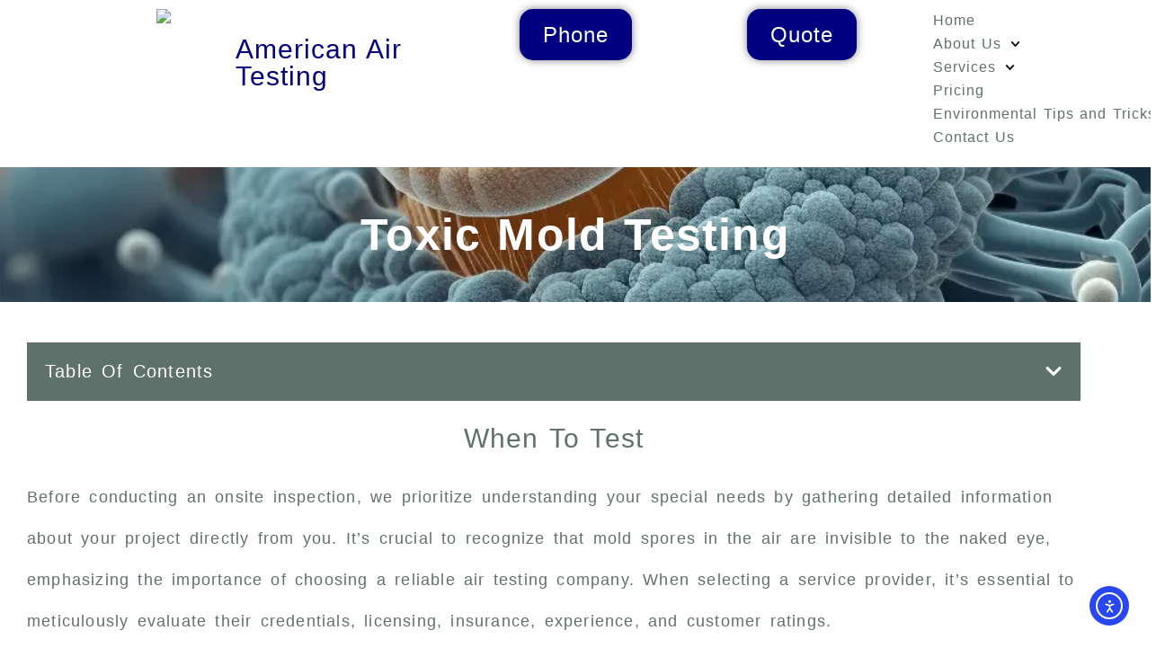

--- FILE ---
content_type: text/html; charset=UTF-8
request_url: https://americanairtesting.com/toxic-mold-testing/
body_size: 22209
content:
<!DOCTYPE html>
<html lang="en-US" prefix="og: https://ogp.me/ns#">
<head>
	<meta charset="UTF-8">
		<!-- Google tag (gtag.js) consent mode dataLayer added by Site Kit -->
<script id="google_gtagjs-js-consent-mode-data-layer">
window.dataLayer = window.dataLayer || [];function gtag(){dataLayer.push(arguments);}
gtag('consent', 'default', {"ad_personalization":"denied","ad_storage":"denied","ad_user_data":"denied","analytics_storage":"denied","functionality_storage":"denied","security_storage":"denied","personalization_storage":"denied","region":["AT","BE","BG","CH","CY","CZ","DE","DK","EE","ES","FI","FR","GB","GR","HR","HU","IE","IS","IT","LI","LT","LU","LV","MT","NL","NO","PL","PT","RO","SE","SI","SK"],"wait_for_update":500});
window._googlesitekitConsentCategoryMap = {"statistics":["analytics_storage"],"marketing":["ad_storage","ad_user_data","ad_personalization"],"functional":["functionality_storage","security_storage"],"preferences":["personalization_storage"]};
window._googlesitekitConsents = {"ad_personalization":"denied","ad_storage":"denied","ad_user_data":"denied","analytics_storage":"denied","functionality_storage":"denied","security_storage":"denied","personalization_storage":"denied","region":["AT","BE","BG","CH","CY","CZ","DE","DK","EE","ES","FI","FR","GB","GR","HR","HU","IE","IS","IT","LI","LT","LU","LV","MT","NL","NO","PL","PT","RO","SE","SI","SK"],"wait_for_update":500};
</script>
<!-- End Google tag (gtag.js) consent mode dataLayer added by Site Kit -->

<!-- Search Engine Optimization by Rank Math PRO - https://rankmath.com/ -->
<title>Toxic Mold Testing</title>
<meta name="description" content="Toxic mold testing is recommended after flooding, or if you smell an odor or see discoloration. If you are a Property Manager or Landlord and your tenant is concerned, bringing in a professional"/>
<meta name="robots" content="follow, index, max-snippet:-1, max-video-preview:-1, max-image-preview:large"/>
<link rel="canonical" href="https://americanairtesting.com/services/toxic-mold-testing/" />
<meta property="og:locale" content="en_US" />
<meta property="og:type" content="article" />
<meta property="og:title" content="Toxic Mold Testing" />
<meta property="og:description" content="Toxic mold testing is recommended after flooding, or if you smell an odor or see discoloration. If you are a Property Manager or Landlord and your tenant is concerned, bringing in a professional" />
<meta property="og:url" content="https://americanairtesting.com/services/toxic-mold-testing/" />
<meta property="og:site_name" content="American Air Testing" />
<meta property="article:publisher" content="https://www.facebook.com/AmericanAirTesting/" />
<meta property="article:author" content="https://www.facebook.com/LauraRiera99/" />
<meta property="og:updated_time" content="2025-07-04T10:14:54-07:00" />
<meta property="fb:admins" content="lriera@americanairtesting.com" />
<meta property="og:image" content="https://americanairtesting.com/wp-content/uploads/2024/02/toxic-mold-testing1.webp" />
<meta property="og:image:secure_url" content="https://americanairtesting.com/wp-content/uploads/2024/02/toxic-mold-testing1.webp" />
<meta property="og:image:width" content="1440" />
<meta property="og:image:height" content="810" />
<meta property="og:image:alt" content="American Air Testing" />
<meta property="og:image:type" content="image/webp" />
<meta property="article:published_time" content="2020-07-08T23:26:11-07:00" />
<meta property="article:modified_time" content="2025-07-04T10:14:54-07:00" />
<meta property="article:published_time" content="2020-07-08T23:26:11-07:00" />
<meta property="article:modified_time" content="2025-07-04T10:14:54-07:00" />
<meta name="twitter:card" content="summary_large_image" />
<meta name="twitter:title" content="Toxic Mold Testing" />
<meta name="twitter:description" content="Toxic mold testing is recommended after flooding, or if you smell an odor or see discoloration. If you are a Property Manager or Landlord and your tenant is concerned, bringing in a professional" />
<meta name="twitter:site" content="@lriera@americanairtesting.com" />
<meta name="twitter:creator" content="@lriera@americanairtesting.com" />
<meta name="twitter:image" content="https://americanairtesting.com/wp-content/uploads/2024/02/toxic-mold-testing1.webp" />
<meta name="twitter:label1" content="Time to read" />
<meta name="twitter:data1" content="6 minutes" />
<script type="application/ld+json" class="rank-math-schema-pro">{"@context":"https://schema.org","@graph":[{"@type":"Place","@id":"https://americanairtesting.com/#place","geo":{"@type":"GeoCoordinates","latitude":"37.71929","longitude":" -122.43487"},"hasMap":"https://www.google.com/maps/search/?api=1&amp;query=37.71929, -122.43487","address":{"@type":"PostalAddress","streetAddress":"668 Madrid St.","addressLocality":"San Francisco","addressRegion":"Bay Area","postalCode":"94112","addressCountry":"US"}},{"@type":["Corporation","Organization"],"@id":"https://americanairtesting.com/#organization","name":"American Air Testing","url":"https://americanairtesting.com","sameAs":["https://www.facebook.com/AmericanAirTesting/","https://twitter.com/lriera@americanairtesting.com"],"email":"info@americanairtesting.com","address":{"@type":"PostalAddress","streetAddress":"668 Madrid St.","addressLocality":"San Francisco","addressRegion":"Bay Area","postalCode":"94112","addressCountry":"US"},"logo":{"@type":"ImageObject","@id":"https://americanairtesting.com/#logo","url":"https://americanairtesting.com/wp-content/uploads/2024/05/Google.112x112-1.png","contentUrl":"https://americanairtesting.com/wp-content/uploads/2024/05/Google.112x112-1.png","caption":"American Air Testing","inLanguage":"en-US","width":"112","height":"112"},"contactPoint":[{"@type":"ContactPoint","telephone":"14153372923","contactType":"customer support"}],"description":"Environmental testing company specializing in toxic mold, asbestos, lead, water and VOCs. Licensed, trustworthy, experienced, dedicated to helping clients with environmental problems.","legalName":"American Air Testing, Inc.","location":{"@id":"https://americanairtesting.com/#place"}},{"@type":"WebSite","@id":"https://americanairtesting.com/#website","url":"https://americanairtesting.com","name":"American Air Testing","alternateName":"https://americanairtesting.com","publisher":{"@id":"https://americanairtesting.com/#organization"},"inLanguage":"en-US"},{"@type":"ImageObject","@id":"https://americanairtesting.com/wp-content/uploads/2024/02/toxic-mold-testing1.webp","url":"https://americanairtesting.com/wp-content/uploads/2024/02/toxic-mold-testing1.webp","width":"1440","height":"810","caption":"American Air Testing","inLanguage":"en-US"},{"@type":"BreadcrumbList","@id":"https://americanairtesting.com/services/toxic-mold-testing/#breadcrumb","itemListElement":[{"@type":"ListItem","position":"1","item":{"@id":"https://americanairtesting.com","name":"Home"}},{"@type":"ListItem","position":"2","item":{"@id":"https://americanairtesting.com/services/","name":"Services"}},{"@type":"ListItem","position":"3","item":{"@id":"https://americanairtesting.com/services/toxic-mold-testing/","name":"Toxic Mold Testing"}}]},{"@type":"WebPage","@id":"https://americanairtesting.com/services/toxic-mold-testing/#webpage","url":"https://americanairtesting.com/services/toxic-mold-testing/","name":"Toxic Mold Testing","datePublished":"2020-07-08T23:26:11-07:00","dateModified":"2025-07-04T10:14:54-07:00","isPartOf":{"@id":"https://americanairtesting.com/#website"},"primaryImageOfPage":{"@id":"https://americanairtesting.com/wp-content/uploads/2024/02/toxic-mold-testing1.webp"},"inLanguage":"en-US","breadcrumb":{"@id":"https://americanairtesting.com/services/toxic-mold-testing/#breadcrumb"}},{"@type":"Person","@id":"https://americanairtesting.com","name":"Laura Riera","url":"https://americanairtesting.com","image":{"@type":"ImageObject","@id":"https://secure.gravatar.com/avatar/e2c5bebc78005eace5e8ae88ee9ff9c91edc704577dd7b7c3f0aeeb086cd8c32?s=96&amp;d=blank&amp;r=g","url":"https://secure.gravatar.com/avatar/e2c5bebc78005eace5e8ae88ee9ff9c91edc704577dd7b7c3f0aeeb086cd8c32?s=96&amp;d=blank&amp;r=g","caption":"Laura Riera","inLanguage":"en-US"},"sameAs":["https://americanairtesting.com"],"worksFor":{"@id":"https://americanairtesting.com/#organization"}},{"@type":"Article","headline":"Toxic Mold Testing","datePublished":"2020-07-08T23:26:11-07:00","dateModified":"2025-07-04T10:14:54-07:00","author":{"@type":"Person","name":"Laura Riera"},"name":"Toxic Mold Testing","@id":"https://americanairtesting.com/services/toxic-mold-testing/#schema-30272","isPartOf":{"@id":"https://americanairtesting.com/services/toxic-mold-testing/#webpage"},"publisher":{"@id":"https://americanairtesting.com/#organization"},"image":{"@id":"https://americanairtesting.com/wp-content/uploads/2024/02/toxic-mold-testing1.webp"},"inLanguage":"en-US","mainEntityOfPage":{"@id":"https://americanairtesting.com/services/toxic-mold-testing/#webpage"}},{"@type":"Article","headline":"Toxic Mold Testing","datePublished":"2020-07-08T23:26:11-07:00","dateModified":"2025-07-04T10:14:54-07:00","author":{"@type":"Person","name":"Laura Riera"},"name":"Toxic Mold Testing","@id":"https://americanairtesting.com/services/toxic-mold-testing/#schema-140999","isPartOf":{"@id":"https://americanairtesting.com/services/toxic-mold-testing/#webpage"},"publisher":{"@id":"https://americanairtesting.com/#organization"},"image":{"@id":"https://americanairtesting.com/wp-content/uploads/2024/02/toxic-mold-testing1.webp"},"inLanguage":"en-US","mainEntityOfPage":{"@id":"https://americanairtesting.com/services/toxic-mold-testing/#webpage"}}]}</script>
<!-- /Rank Math WordPress SEO plugin -->

<link rel='dns-prefetch' href='//cdn.elementor.com' />
<link rel='dns-prefetch' href='//www.googletagmanager.com' />
<link rel="alternate" title="oEmbed (JSON)" type="application/json+oembed" href="https://americanairtesting.com/wp-json/oembed/1.0/embed?url=https%3A%2F%2Famericanairtesting.com%2Fservices%2Ftoxic-mold-testing%2F" />
<link rel="alternate" title="oEmbed (XML)" type="text/xml+oembed" href="https://americanairtesting.com/wp-json/oembed/1.0/embed?url=https%3A%2F%2Famericanairtesting.com%2Fservices%2Ftoxic-mold-testing%2F&#038;format=xml" />
<style id='wp-img-auto-sizes-contain-inline-css'>
img:is([sizes=auto i],[sizes^="auto," i]){contain-intrinsic-size:3000px 1500px}
/*# sourceURL=wp-img-auto-sizes-contain-inline-css */
</style>
<style id='wp-emoji-styles-inline-css'>

	img.wp-smiley, img.emoji {
		display: inline !important;
		border: none !important;
		box-shadow: none !important;
		height: 1em !important;
		width: 1em !important;
		margin: 0 0.07em !important;
		vertical-align: -0.1em !important;
		background: none !important;
		padding: 0 !important;
	}
/*# sourceURL=wp-emoji-styles-inline-css */
</style>
<link rel='stylesheet' id='wp-block-library-css' href='https://americanairtesting.com/wp-includes/css/dist/block-library/style.min.css?ver=6.9' media='all' />
<style id='global-styles-inline-css'>
:root{--wp--preset--aspect-ratio--square: 1;--wp--preset--aspect-ratio--4-3: 4/3;--wp--preset--aspect-ratio--3-4: 3/4;--wp--preset--aspect-ratio--3-2: 3/2;--wp--preset--aspect-ratio--2-3: 2/3;--wp--preset--aspect-ratio--16-9: 16/9;--wp--preset--aspect-ratio--9-16: 9/16;--wp--preset--color--black: #000000;--wp--preset--color--cyan-bluish-gray: #abb8c3;--wp--preset--color--white: #ffffff;--wp--preset--color--pale-pink: #f78da7;--wp--preset--color--vivid-red: #cf2e2e;--wp--preset--color--luminous-vivid-orange: #ff6900;--wp--preset--color--luminous-vivid-amber: #fcb900;--wp--preset--color--light-green-cyan: #7bdcb5;--wp--preset--color--vivid-green-cyan: #00d084;--wp--preset--color--pale-cyan-blue: #8ed1fc;--wp--preset--color--vivid-cyan-blue: #0693e3;--wp--preset--color--vivid-purple: #9b51e0;--wp--preset--gradient--vivid-cyan-blue-to-vivid-purple: linear-gradient(135deg,rgb(6,147,227) 0%,rgb(155,81,224) 100%);--wp--preset--gradient--light-green-cyan-to-vivid-green-cyan: linear-gradient(135deg,rgb(122,220,180) 0%,rgb(0,208,130) 100%);--wp--preset--gradient--luminous-vivid-amber-to-luminous-vivid-orange: linear-gradient(135deg,rgb(252,185,0) 0%,rgb(255,105,0) 100%);--wp--preset--gradient--luminous-vivid-orange-to-vivid-red: linear-gradient(135deg,rgb(255,105,0) 0%,rgb(207,46,46) 100%);--wp--preset--gradient--very-light-gray-to-cyan-bluish-gray: linear-gradient(135deg,rgb(238,238,238) 0%,rgb(169,184,195) 100%);--wp--preset--gradient--cool-to-warm-spectrum: linear-gradient(135deg,rgb(74,234,220) 0%,rgb(151,120,209) 20%,rgb(207,42,186) 40%,rgb(238,44,130) 60%,rgb(251,105,98) 80%,rgb(254,248,76) 100%);--wp--preset--gradient--blush-light-purple: linear-gradient(135deg,rgb(255,206,236) 0%,rgb(152,150,240) 100%);--wp--preset--gradient--blush-bordeaux: linear-gradient(135deg,rgb(254,205,165) 0%,rgb(254,45,45) 50%,rgb(107,0,62) 100%);--wp--preset--gradient--luminous-dusk: linear-gradient(135deg,rgb(255,203,112) 0%,rgb(199,81,192) 50%,rgb(65,88,208) 100%);--wp--preset--gradient--pale-ocean: linear-gradient(135deg,rgb(255,245,203) 0%,rgb(182,227,212) 50%,rgb(51,167,181) 100%);--wp--preset--gradient--electric-grass: linear-gradient(135deg,rgb(202,248,128) 0%,rgb(113,206,126) 100%);--wp--preset--gradient--midnight: linear-gradient(135deg,rgb(2,3,129) 0%,rgb(40,116,252) 100%);--wp--preset--font-size--small: 13px;--wp--preset--font-size--medium: 20px;--wp--preset--font-size--large: 36px;--wp--preset--font-size--x-large: 42px;--wp--preset--spacing--20: 0.44rem;--wp--preset--spacing--30: 0.67rem;--wp--preset--spacing--40: 1rem;--wp--preset--spacing--50: 1.5rem;--wp--preset--spacing--60: 2.25rem;--wp--preset--spacing--70: 3.38rem;--wp--preset--spacing--80: 5.06rem;--wp--preset--shadow--natural: 6px 6px 9px rgba(0, 0, 0, 0.2);--wp--preset--shadow--deep: 12px 12px 50px rgba(0, 0, 0, 0.4);--wp--preset--shadow--sharp: 6px 6px 0px rgba(0, 0, 0, 0.2);--wp--preset--shadow--outlined: 6px 6px 0px -3px rgb(255, 255, 255), 6px 6px rgb(0, 0, 0);--wp--preset--shadow--crisp: 6px 6px 0px rgb(0, 0, 0);}:root { --wp--style--global--content-size: 800px;--wp--style--global--wide-size: 1200px; }:where(body) { margin: 0; }.wp-site-blocks > .alignleft { float: left; margin-right: 2em; }.wp-site-blocks > .alignright { float: right; margin-left: 2em; }.wp-site-blocks > .aligncenter { justify-content: center; margin-left: auto; margin-right: auto; }:where(.wp-site-blocks) > * { margin-block-start: 24px; margin-block-end: 0; }:where(.wp-site-blocks) > :first-child { margin-block-start: 0; }:where(.wp-site-blocks) > :last-child { margin-block-end: 0; }:root { --wp--style--block-gap: 24px; }:root :where(.is-layout-flow) > :first-child{margin-block-start: 0;}:root :where(.is-layout-flow) > :last-child{margin-block-end: 0;}:root :where(.is-layout-flow) > *{margin-block-start: 24px;margin-block-end: 0;}:root :where(.is-layout-constrained) > :first-child{margin-block-start: 0;}:root :where(.is-layout-constrained) > :last-child{margin-block-end: 0;}:root :where(.is-layout-constrained) > *{margin-block-start: 24px;margin-block-end: 0;}:root :where(.is-layout-flex){gap: 24px;}:root :where(.is-layout-grid){gap: 24px;}.is-layout-flow > .alignleft{float: left;margin-inline-start: 0;margin-inline-end: 2em;}.is-layout-flow > .alignright{float: right;margin-inline-start: 2em;margin-inline-end: 0;}.is-layout-flow > .aligncenter{margin-left: auto !important;margin-right: auto !important;}.is-layout-constrained > .alignleft{float: left;margin-inline-start: 0;margin-inline-end: 2em;}.is-layout-constrained > .alignright{float: right;margin-inline-start: 2em;margin-inline-end: 0;}.is-layout-constrained > .aligncenter{margin-left: auto !important;margin-right: auto !important;}.is-layout-constrained > :where(:not(.alignleft):not(.alignright):not(.alignfull)){max-width: var(--wp--style--global--content-size);margin-left: auto !important;margin-right: auto !important;}.is-layout-constrained > .alignwide{max-width: var(--wp--style--global--wide-size);}body .is-layout-flex{display: flex;}.is-layout-flex{flex-wrap: wrap;align-items: center;}.is-layout-flex > :is(*, div){margin: 0;}body .is-layout-grid{display: grid;}.is-layout-grid > :is(*, div){margin: 0;}body{padding-top: 0px;padding-right: 0px;padding-bottom: 0px;padding-left: 0px;}a:where(:not(.wp-element-button)){text-decoration: underline;}:root :where(.wp-element-button, .wp-block-button__link){background-color: #32373c;border-width: 0;color: #fff;font-family: inherit;font-size: inherit;font-style: inherit;font-weight: inherit;letter-spacing: inherit;line-height: inherit;padding-top: calc(0.667em + 2px);padding-right: calc(1.333em + 2px);padding-bottom: calc(0.667em + 2px);padding-left: calc(1.333em + 2px);text-decoration: none;text-transform: inherit;}.has-black-color{color: var(--wp--preset--color--black) !important;}.has-cyan-bluish-gray-color{color: var(--wp--preset--color--cyan-bluish-gray) !important;}.has-white-color{color: var(--wp--preset--color--white) !important;}.has-pale-pink-color{color: var(--wp--preset--color--pale-pink) !important;}.has-vivid-red-color{color: var(--wp--preset--color--vivid-red) !important;}.has-luminous-vivid-orange-color{color: var(--wp--preset--color--luminous-vivid-orange) !important;}.has-luminous-vivid-amber-color{color: var(--wp--preset--color--luminous-vivid-amber) !important;}.has-light-green-cyan-color{color: var(--wp--preset--color--light-green-cyan) !important;}.has-vivid-green-cyan-color{color: var(--wp--preset--color--vivid-green-cyan) !important;}.has-pale-cyan-blue-color{color: var(--wp--preset--color--pale-cyan-blue) !important;}.has-vivid-cyan-blue-color{color: var(--wp--preset--color--vivid-cyan-blue) !important;}.has-vivid-purple-color{color: var(--wp--preset--color--vivid-purple) !important;}.has-black-background-color{background-color: var(--wp--preset--color--black) !important;}.has-cyan-bluish-gray-background-color{background-color: var(--wp--preset--color--cyan-bluish-gray) !important;}.has-white-background-color{background-color: var(--wp--preset--color--white) !important;}.has-pale-pink-background-color{background-color: var(--wp--preset--color--pale-pink) !important;}.has-vivid-red-background-color{background-color: var(--wp--preset--color--vivid-red) !important;}.has-luminous-vivid-orange-background-color{background-color: var(--wp--preset--color--luminous-vivid-orange) !important;}.has-luminous-vivid-amber-background-color{background-color: var(--wp--preset--color--luminous-vivid-amber) !important;}.has-light-green-cyan-background-color{background-color: var(--wp--preset--color--light-green-cyan) !important;}.has-vivid-green-cyan-background-color{background-color: var(--wp--preset--color--vivid-green-cyan) !important;}.has-pale-cyan-blue-background-color{background-color: var(--wp--preset--color--pale-cyan-blue) !important;}.has-vivid-cyan-blue-background-color{background-color: var(--wp--preset--color--vivid-cyan-blue) !important;}.has-vivid-purple-background-color{background-color: var(--wp--preset--color--vivid-purple) !important;}.has-black-border-color{border-color: var(--wp--preset--color--black) !important;}.has-cyan-bluish-gray-border-color{border-color: var(--wp--preset--color--cyan-bluish-gray) !important;}.has-white-border-color{border-color: var(--wp--preset--color--white) !important;}.has-pale-pink-border-color{border-color: var(--wp--preset--color--pale-pink) !important;}.has-vivid-red-border-color{border-color: var(--wp--preset--color--vivid-red) !important;}.has-luminous-vivid-orange-border-color{border-color: var(--wp--preset--color--luminous-vivid-orange) !important;}.has-luminous-vivid-amber-border-color{border-color: var(--wp--preset--color--luminous-vivid-amber) !important;}.has-light-green-cyan-border-color{border-color: var(--wp--preset--color--light-green-cyan) !important;}.has-vivid-green-cyan-border-color{border-color: var(--wp--preset--color--vivid-green-cyan) !important;}.has-pale-cyan-blue-border-color{border-color: var(--wp--preset--color--pale-cyan-blue) !important;}.has-vivid-cyan-blue-border-color{border-color: var(--wp--preset--color--vivid-cyan-blue) !important;}.has-vivid-purple-border-color{border-color: var(--wp--preset--color--vivid-purple) !important;}.has-vivid-cyan-blue-to-vivid-purple-gradient-background{background: var(--wp--preset--gradient--vivid-cyan-blue-to-vivid-purple) !important;}.has-light-green-cyan-to-vivid-green-cyan-gradient-background{background: var(--wp--preset--gradient--light-green-cyan-to-vivid-green-cyan) !important;}.has-luminous-vivid-amber-to-luminous-vivid-orange-gradient-background{background: var(--wp--preset--gradient--luminous-vivid-amber-to-luminous-vivid-orange) !important;}.has-luminous-vivid-orange-to-vivid-red-gradient-background{background: var(--wp--preset--gradient--luminous-vivid-orange-to-vivid-red) !important;}.has-very-light-gray-to-cyan-bluish-gray-gradient-background{background: var(--wp--preset--gradient--very-light-gray-to-cyan-bluish-gray) !important;}.has-cool-to-warm-spectrum-gradient-background{background: var(--wp--preset--gradient--cool-to-warm-spectrum) !important;}.has-blush-light-purple-gradient-background{background: var(--wp--preset--gradient--blush-light-purple) !important;}.has-blush-bordeaux-gradient-background{background: var(--wp--preset--gradient--blush-bordeaux) !important;}.has-luminous-dusk-gradient-background{background: var(--wp--preset--gradient--luminous-dusk) !important;}.has-pale-ocean-gradient-background{background: var(--wp--preset--gradient--pale-ocean) !important;}.has-electric-grass-gradient-background{background: var(--wp--preset--gradient--electric-grass) !important;}.has-midnight-gradient-background{background: var(--wp--preset--gradient--midnight) !important;}.has-small-font-size{font-size: var(--wp--preset--font-size--small) !important;}.has-medium-font-size{font-size: var(--wp--preset--font-size--medium) !important;}.has-large-font-size{font-size: var(--wp--preset--font-size--large) !important;}.has-x-large-font-size{font-size: var(--wp--preset--font-size--x-large) !important;}
:root :where(.wp-block-pullquote){font-size: 1.5em;line-height: 1.6;}
/*# sourceURL=global-styles-inline-css */
</style>
<link rel='stylesheet' id='ea11y-widget-fonts-css' href='https://americanairtesting.com/wp-content/plugins/pojo-accessibility/assets/build/fonts.css?ver=3.9.1' media='all' />
<link rel='stylesheet' id='ea11y-skip-link-css' href='https://americanairtesting.com/wp-content/plugins/pojo-accessibility/assets/build/skip-link.css?ver=3.9.1' media='all' />
<link rel='stylesheet' id='hello-elementor-css' href='https://americanairtesting.com/wp-content/themes/hello-elementor/assets/css/reset.css?ver=3.4.5' media='all' />
<link rel='stylesheet' id='hello-elementor-header-footer-css' href='https://americanairtesting.com/wp-content/themes/hello-elementor/assets/css/header-footer.css?ver=3.4.5' media='all' />
<link rel='stylesheet' id='elementor-frontend-css' href='https://americanairtesting.com/wp-content/uploads/elementor/css/custom-frontend.min.css?ver=1768396813' media='all' />
<link rel='stylesheet' id='elementor-post-42311-css' href='https://americanairtesting.com/wp-content/uploads/elementor/css/post-42311.css?ver=1768396813' media='all' />
<link rel='stylesheet' id='widget-image-css' href='https://americanairtesting.com/wp-content/plugins/elementor/assets/css/widget-image.min.css?ver=3.34.1' media='all' />
<link rel='stylesheet' id='widget-heading-css' href='https://americanairtesting.com/wp-content/plugins/elementor/assets/css/widget-heading.min.css?ver=3.34.1' media='all' />
<link rel='stylesheet' id='widget-nav-menu-css' href='https://americanairtesting.com/wp-content/uploads/elementor/css/custom-pro-widget-nav-menu.min.css?ver=1768396813' media='all' />
<link rel='stylesheet' id='e-motion-fx-css' href='https://americanairtesting.com/wp-content/plugins/elementor-pro/assets/css/modules/motion-fx.min.css?ver=3.34.0' media='all' />
<link rel='stylesheet' id='widget-google_maps-css' href='https://americanairtesting.com/wp-content/plugins/elementor/assets/css/widget-google_maps.min.css?ver=3.34.1' media='all' />
<link rel='stylesheet' id='widget-search-form-css' href='https://americanairtesting.com/wp-content/plugins/elementor-pro/assets/css/widget-search-form.min.css?ver=3.34.0' media='all' />
<link rel='stylesheet' id='widget-spacer-css' href='https://americanairtesting.com/wp-content/plugins/elementor/assets/css/widget-spacer.min.css?ver=3.34.1' media='all' />
<link rel='stylesheet' id='widget-table-of-contents-css' href='https://americanairtesting.com/wp-content/plugins/elementor-pro/assets/css/widget-table-of-contents.min.css?ver=3.34.0' media='all' />
<link rel='stylesheet' id='elementor-post-15114-css' href='https://americanairtesting.com/wp-content/uploads/elementor/css/post-15114.css?ver=1768403629' media='all' />
<link rel='stylesheet' id='elementor-post-49538-css' href='https://americanairtesting.com/wp-content/uploads/elementor/css/post-49538.css?ver=1768396813' media='all' />
<script src="https://americanairtesting.com/wp-includes/js/jquery/jquery.min.js?ver=3.7.1" id="jquery-core-js"></script>
<script src="https://americanairtesting.com/wp-includes/js/jquery/jquery-migrate.min.js?ver=3.4.1" id="jquery-migrate-js"></script>

<!-- Google tag (gtag.js) snippet added by Site Kit -->
<!-- Google Analytics snippet added by Site Kit -->
<script src="https://www.googletagmanager.com/gtag/js?id=GT-KVNWPQQ" id="google_gtagjs-js" async></script>
<script id="google_gtagjs-js-after">
window.dataLayer = window.dataLayer || [];function gtag(){dataLayer.push(arguments);}
gtag("set","linker",{"domains":["americanairtesting.com"]});
gtag("js", new Date());
gtag("set", "developer_id.dZTNiMT", true);
gtag("config", "GT-KVNWPQQ", {"googlesitekit_post_type":"page"});
 window._googlesitekit = window._googlesitekit || {}; window._googlesitekit.throttledEvents = []; window._googlesitekit.gtagEvent = (name, data) => { var key = JSON.stringify( { name, data } ); if ( !! window._googlesitekit.throttledEvents[ key ] ) { return; } window._googlesitekit.throttledEvents[ key ] = true; setTimeout( () => { delete window._googlesitekit.throttledEvents[ key ]; }, 5 ); gtag( "event", name, { ...data, event_source: "site-kit" } ); }; 
//# sourceURL=google_gtagjs-js-after
</script>
<link rel="https://api.w.org/" href="https://americanairtesting.com/wp-json/" /><link rel="alternate" title="JSON" type="application/json" href="https://americanairtesting.com/wp-json/wp/v2/pages/15114" /><meta name="generator" content="WordPress 6.9" />
<link rel='shortlink' href='https://americanairtesting.com/?p=15114' />
<meta name="generator" content="Site Kit by Google 1.170.0" /><meta name="generator" content="webp-uploads 2.6.1">

<!-- Google AdSense meta tags added by Site Kit -->
<meta name="google-adsense-platform-account" content="ca-host-pub-2644536267352236">
<meta name="google-adsense-platform-domain" content="sitekit.withgoogle.com">
<!-- End Google AdSense meta tags added by Site Kit -->
<meta name="generator" content="Elementor 3.34.1; features: e_font_icon_svg, additional_custom_breakpoints; settings: css_print_method-external, google_font-disabled, font_display-auto">
<meta data-od-replaced-content="optimization-detective 1.0.0-beta4" name="generator" content="optimization-detective 1.0.0-beta4; url_metric_groups={0:empty, 480:empty, 600:empty, 782:empty}">
			<style>
				.e-con.e-parent:nth-of-type(n+4):not(.e-lazyloaded):not(.e-no-lazyload),
				.e-con.e-parent:nth-of-type(n+4):not(.e-lazyloaded):not(.e-no-lazyload) * {
					background-image: none !important;
				}
				@media screen and (max-height: 1024px) {
					.e-con.e-parent:nth-of-type(n+3):not(.e-lazyloaded):not(.e-no-lazyload),
					.e-con.e-parent:nth-of-type(n+3):not(.e-lazyloaded):not(.e-no-lazyload) * {
						background-image: none !important;
					}
				}
				@media screen and (max-height: 640px) {
					.e-con.e-parent:nth-of-type(n+2):not(.e-lazyloaded):not(.e-no-lazyload),
					.e-con.e-parent:nth-of-type(n+2):not(.e-lazyloaded):not(.e-no-lazyload) * {
						background-image: none !important;
					}
				}
			</style>
			
<!-- Google Tag Manager snippet added by Site Kit -->
<script>
			( function( w, d, s, l, i ) {
				w[l] = w[l] || [];
				w[l].push( {'gtm.start': new Date().getTime(), event: 'gtm.js'} );
				var f = d.getElementsByTagName( s )[0],
					j = d.createElement( s ), dl = l != 'dataLayer' ? '&l=' + l : '';
				j.async = true;
				j.src = 'https://www.googletagmanager.com/gtm.js?id=' + i + dl;
				f.parentNode.insertBefore( j, f );
			} )( window, document, 'script', 'dataLayer', 'GTM-55M9KNGR' );
			
</script>

<!-- End Google Tag Manager snippet added by Site Kit -->
		<style id="wp-custom-css">
			#header-menu li {
    display: inline !important;
}
a {
    color: #171796; /* Normal link color */
}
a:hover {
    color: #ffff96; /* Hover link color */
}
a:visited {
    color: #171796; /* Visited link color */
}
/* Target the first hero section */
.homepage-hero:first-of-type {
    display: block !important;
}

/* Target specific ID */
#homepage-photo-section {
    display: block !important;
}

/* If using Elementor, targeting by Elementor's unique class */
.elementor-element.elementor-element-[ID] {
    display: block !important;
}

html, body {
    height: 100% !important;
    min-height: 100vh !important;
    overflow-y: auto !important;
}		</style>
			<meta name="viewport" content="width=device-width, initial-scale=1.0, viewport-fit=cover" /></head>
<body class="wp-singular page-template-default single single-page postid-15114 wp-embed-responsive wp-theme-hello-elementor wp-child-theme-hello-theme-child-master ally-default hello-elementor-default elementor-default elementor-template-canvas elementor-kit-42311 elementor-page elementor-page-15114 elementor-page-49538">
			<!-- Google Tag Manager (noscript) snippet added by Site Kit -->
		<noscript>
			<iframe src="https://www.googletagmanager.com/ns.html?id=GTM-55M9KNGR" height="0" width="0" style="display:none;visibility:hidden"></iframe>
		</noscript>
		<!-- End Google Tag Manager (noscript) snippet added by Site Kit -->
				<script>
			const onSkipLinkClick = () => {
				const htmlElement = document.querySelector('html');

				htmlElement.style['scroll-behavior'] = 'smooth';

				setTimeout( () => htmlElement.style['scroll-behavior'] = null, 1000 );
			}
			document.addEventListener("DOMContentLoaded", () => {
				if (!document.querySelector('#content')) {
					document.querySelector('.ea11y-skip-to-content-link').remove();
				}
			});
		</script>
		<nav aria-label="Skip to content navigation">
			<a class="ea11y-skip-to-content-link"
				href="#content"
				tabindex="1"
				onclick="onSkipLinkClick()"
			>
				Skip to content
				<svg width="24" height="24" viewBox="0 0 24 24" fill="none" role="presentation">
					<path d="M18 6V12C18 12.7956 17.6839 13.5587 17.1213 14.1213C16.5587 14.6839 15.7956 15 15 15H5M5 15L9 11M5 15L9 19"
								stroke="black"
								stroke-width="1.5"
								stroke-linecap="round"
								stroke-linejoin="round"
					/>
				</svg>
			</a>
			<div class="ea11y-skip-to-content-backdrop"></div>
		</nav>

				<footer data-elementor-type="single-post" data-elementor-id="49538" class="elementor elementor-49538 elementor-location-single post-15114 page type-page status-publish has-post-thumbnail hentry" data-elementor-post-type="elementor_library">
			<div class="elementor-element elementor-element-873eb80 e-grid e-con-full e-con e-parent" data-id="873eb80" data-element_type="container">
				<div class="elementor-element elementor-element-7946810 elementor-widget elementor-widget-image" data-id="7946810" data-element_type="widget" data-widget_type="image.default">
															<img width="142" height="150" src="https://americanairtesting.com/wp-content/uploads/2024/01/A.red_.LOGO_.2025.avif" class="attachment-large size-large wp-image-56862" alt="American Air Testing" />															</div>
				<div class="elementor-element elementor-element-bc64cea elementor-widget elementor-widget-heading" data-id="bc64cea" data-element_type="widget" data-widget_type="heading.default">
					<h2 class="elementor-heading-title elementor-size-default"><br>American Air Testing</h2>				</div>
				<div class="elementor-element elementor-element-029fa91 elementor-align-center elementor-mobile-align-center elementor-widget elementor-widget-button" data-id="029fa91" data-element_type="widget" data-widget_type="button.default">
										<a class="elementor-button elementor-button-link elementor-size-sm" href="https://americanairtesting.com/freeconsultation/" target="_blank">
						<span class="elementor-button-content-wrapper">
									<span class="elementor-button-text">Phone</span>
					</span>
					</a>
								</div>
				<div class="elementor-element elementor-element-abb35af elementor-align-center elementor-mobile-align-center elementor-button-info elementor-widget elementor-widget-button" data-id="abb35af" data-element_type="widget" data-widget_type="button.default">
										<a class="elementor-button elementor-button-link elementor-size-sm" href="https://americanairtesting.com/freeconsultation/" target="_blank">
						<span class="elementor-button-content-wrapper">
									<span class="elementor-button-text">Quote</span>
					</span>
					</a>
								</div>
				<div class="elementor-element elementor-element-6a18284 elementor-nav-menu__align-start elementor-nav-menu--dropdown-none elementor-widget__width-inherit elementor-widget elementor-widget-nav-menu" data-id="6a18284" data-element_type="widget" data-settings="{&quot;submenu_icon&quot;:{&quot;value&quot;:&quot;&lt;svg aria-hidden=\&quot;true\&quot; class=\&quot;fa-svg-chevron-down e-font-icon-svg e-fas-chevron-down\&quot; viewBox=\&quot;0 0 448 512\&quot; xmlns=\&quot;http:\/\/www.w3.org\/2000\/svg\&quot;&gt;&lt;path d=\&quot;M207.029 381.476L12.686 187.132c-9.373-9.373-9.373-24.569 0-33.941l22.667-22.667c9.357-9.357 24.522-9.375 33.901-.04L224 284.505l154.745-154.021c9.379-9.335 24.544-9.317 33.901.04l22.667 22.667c9.373 9.373 9.373 24.569 0 33.941L240.971 381.476c-9.373 9.372-24.569 9.372-33.942 0z\&quot;&gt;&lt;\/path&gt;&lt;\/svg&gt;&quot;,&quot;library&quot;:&quot;fa-solid&quot;},&quot;layout&quot;:&quot;horizontal&quot;}" data-widget_type="nav-menu.default">
								<nav aria-label="Menu" class="elementor-nav-menu--main elementor-nav-menu__container elementor-nav-menu--layout-horizontal e--pointer-none">
				<ul id="menu-1-6a18284" class="elementor-nav-menu"><li class="menu-item menu-item-type-post_type menu-item-object-page menu-item-home menu-item-55568"><a href="https://americanairtesting.com/" class="elementor-item">Home</a></li>
<li class="menu-item menu-item-type-post_type menu-item-object-page menu-item-has-children menu-item-55556"><a href="https://americanairtesting.com/about-us/" class="elementor-item">About Us</a>
<ul class="sub-menu elementor-nav-menu--dropdown">
	<li class="menu-item menu-item-type-post_type menu-item-object-page menu-item-55328"><a href="https://americanairtesting.com/john-r-riera/" class="elementor-sub-item">John R. Riera Curriculum Vitae</a></li>
	<li class="menu-item menu-item-type-post_type menu-item-object-page menu-item-55329"><a href="https://americanairtesting.com/john-j-riera-cv/" class="elementor-sub-item">John J. Riera Curriculum Vitae</a></li>
</ul>
</li>
<li class="menu-item menu-item-type-post_type menu-item-object-page current-page-ancestor current-menu-ancestor current-menu-parent current-page-parent current_page_parent current_page_ancestor menu-item-has-children menu-item-55121"><a href="https://americanairtesting.com/services/" class="elementor-item">Services</a>
<ul class="sub-menu elementor-nav-menu--dropdown">
	<li class="menu-item menu-item-type-post_type menu-item-object-page menu-item-has-children menu-item-55122"><a href="https://americanairtesting.com/services/asbestos-testing-deep-dive/" class="elementor-sub-item">Asbestos</a>
	<ul class="sub-menu elementor-nav-menu--dropdown">
		<li class="menu-item menu-item-type-post_type menu-item-object-page menu-item-55123"><a href="https://americanairtesting.com/services/asbestos-testing-deep-dive/epa-list/" class="elementor-sub-item">EPA List</a></li>
	</ul>
</li>
	<li class="menu-item menu-item-type-post_type menu-item-object-page current-menu-item page_item page-item-15114 current_page_item menu-item-has-children menu-item-55124"><a href="https://americanairtesting.com/services/toxic-mold-testing/" aria-current="page" class="elementor-sub-item elementor-item-active">Toxic Mold Testing</a>
	<ul class="sub-menu elementor-nav-menu--dropdown">
		<li class="menu-item menu-item-type-post_type menu-item-object-page menu-item-55125"><a href="https://americanairtesting.com/services/allergens-dust-testing/" class="elementor-sub-item">Allergens</a></li>
	</ul>
</li>
	<li class="menu-item menu-item-type-post_type menu-item-object-page menu-item-55130"><a href="https://americanairtesting.com/lead-testing/" class="elementor-sub-item">Lead Testing</a></li>
	<li class="menu-item menu-item-type-post_type menu-item-object-page menu-item-55119"><a href="https://americanairtesting.com/infrared-water-leak-detection/" class="elementor-sub-item">Leak Detection</a></li>
	<li class="menu-item menu-item-type-post_type menu-item-object-page menu-item-has-children menu-item-55126"><a href="https://americanairtesting.com/services/voc-testing/" class="elementor-sub-item">Odors</a>
	<ul class="sub-menu elementor-nav-menu--dropdown">
		<li class="menu-item menu-item-type-post_type menu-item-object-page menu-item-55132"><a href="https://americanairtesting.com/contact-us/" class="elementor-sub-item">Special Projects</a></li>
	</ul>
</li>
	<li class="menu-item menu-item-type-post_type menu-item-object-page menu-item-55127"><a href="https://americanairtesting.com/services/environmental-consulting-as-litigation-support/" class="elementor-sub-item">Litigation Consulting</a></li>
	<li class="menu-item menu-item-type-post_type menu-item-object-page menu-item-55131"><a href="https://americanairtesting.com/services/sewage-testing/" class="elementor-sub-item">Sewage</a></li>
</ul>
</li>
<li class="menu-item menu-item-type-post_type menu-item-object-page menu-item-55567"><a href="https://americanairtesting.com/pricing-3/" class="elementor-item">Pricing</a></li>
<li class="menu-item menu-item-type-post_type menu-item-object-page menu-item-56036"><a href="https://americanairtesting.com/environmental-tips-and-tricks/" class="elementor-item">Environmental Tips and Tricks</a></li>
<li class="menu-item menu-item-type-post_type menu-item-object-page menu-item-56685"><a href="https://americanairtesting.com/contact-us/" class="elementor-item">Contact Us</a></li>
</ul>			</nav>
						<nav class="elementor-nav-menu--dropdown elementor-nav-menu__container" aria-hidden="true">
				<ul id="menu-2-6a18284" class="elementor-nav-menu"><li class="menu-item menu-item-type-post_type menu-item-object-page menu-item-home menu-item-55568"><a href="https://americanairtesting.com/" class="elementor-item" tabindex="-1">Home</a></li>
<li class="menu-item menu-item-type-post_type menu-item-object-page menu-item-has-children menu-item-55556"><a href="https://americanairtesting.com/about-us/" class="elementor-item" tabindex="-1">About Us</a>
<ul class="sub-menu elementor-nav-menu--dropdown">
	<li class="menu-item menu-item-type-post_type menu-item-object-page menu-item-55328"><a href="https://americanairtesting.com/john-r-riera/" class="elementor-sub-item" tabindex="-1">John R. Riera Curriculum Vitae</a></li>
	<li class="menu-item menu-item-type-post_type menu-item-object-page menu-item-55329"><a href="https://americanairtesting.com/john-j-riera-cv/" class="elementor-sub-item" tabindex="-1">John J. Riera Curriculum Vitae</a></li>
</ul>
</li>
<li class="menu-item menu-item-type-post_type menu-item-object-page current-page-ancestor current-menu-ancestor current-menu-parent current-page-parent current_page_parent current_page_ancestor menu-item-has-children menu-item-55121"><a href="https://americanairtesting.com/services/" class="elementor-item" tabindex="-1">Services</a>
<ul class="sub-menu elementor-nav-menu--dropdown">
	<li class="menu-item menu-item-type-post_type menu-item-object-page menu-item-has-children menu-item-55122"><a href="https://americanairtesting.com/services/asbestos-testing-deep-dive/" class="elementor-sub-item" tabindex="-1">Asbestos</a>
	<ul class="sub-menu elementor-nav-menu--dropdown">
		<li class="menu-item menu-item-type-post_type menu-item-object-page menu-item-55123"><a href="https://americanairtesting.com/services/asbestos-testing-deep-dive/epa-list/" class="elementor-sub-item" tabindex="-1">EPA List</a></li>
	</ul>
</li>
	<li class="menu-item menu-item-type-post_type menu-item-object-page current-menu-item page_item page-item-15114 current_page_item menu-item-has-children menu-item-55124"><a href="https://americanairtesting.com/services/toxic-mold-testing/" aria-current="page" class="elementor-sub-item elementor-item-active" tabindex="-1">Toxic Mold Testing</a>
	<ul class="sub-menu elementor-nav-menu--dropdown">
		<li class="menu-item menu-item-type-post_type menu-item-object-page menu-item-55125"><a href="https://americanairtesting.com/services/allergens-dust-testing/" class="elementor-sub-item" tabindex="-1">Allergens</a></li>
	</ul>
</li>
	<li class="menu-item menu-item-type-post_type menu-item-object-page menu-item-55130"><a href="https://americanairtesting.com/lead-testing/" class="elementor-sub-item" tabindex="-1">Lead Testing</a></li>
	<li class="menu-item menu-item-type-post_type menu-item-object-page menu-item-55119"><a href="https://americanairtesting.com/infrared-water-leak-detection/" class="elementor-sub-item" tabindex="-1">Leak Detection</a></li>
	<li class="menu-item menu-item-type-post_type menu-item-object-page menu-item-has-children menu-item-55126"><a href="https://americanairtesting.com/services/voc-testing/" class="elementor-sub-item" tabindex="-1">Odors</a>
	<ul class="sub-menu elementor-nav-menu--dropdown">
		<li class="menu-item menu-item-type-post_type menu-item-object-page menu-item-55132"><a href="https://americanairtesting.com/contact-us/" class="elementor-sub-item" tabindex="-1">Special Projects</a></li>
	</ul>
</li>
	<li class="menu-item menu-item-type-post_type menu-item-object-page menu-item-55127"><a href="https://americanairtesting.com/services/environmental-consulting-as-litigation-support/" class="elementor-sub-item" tabindex="-1">Litigation Consulting</a></li>
	<li class="menu-item menu-item-type-post_type menu-item-object-page menu-item-55131"><a href="https://americanairtesting.com/services/sewage-testing/" class="elementor-sub-item" tabindex="-1">Sewage</a></li>
</ul>
</li>
<li class="menu-item menu-item-type-post_type menu-item-object-page menu-item-55567"><a href="https://americanairtesting.com/pricing-3/" class="elementor-item" tabindex="-1">Pricing</a></li>
<li class="menu-item menu-item-type-post_type menu-item-object-page menu-item-56036"><a href="https://americanairtesting.com/environmental-tips-and-tricks/" class="elementor-item" tabindex="-1">Environmental Tips and Tricks</a></li>
<li class="menu-item menu-item-type-post_type menu-item-object-page menu-item-56685"><a href="https://americanairtesting.com/contact-us/" class="elementor-item" tabindex="-1">Contact Us</a></li>
</ul>			</nav>
						</div>
				</div>
		<div class="elementor-element elementor-element-3f6e771 e-flex e-con-boxed e-con e-parent" data-id="3f6e771" data-element_type="container">
					<div class="e-con-inner">
				<div class="elementor-element elementor-element-0400bf0 elementor-widget__width-inherit elementor-widget elementor-widget-theme-post-content" data-id="0400bf0" data-element_type="widget" data-settings="{&quot;motion_fx_motion_fx_scrolling&quot;:&quot;yes&quot;,&quot;motion_fx_devices&quot;:[&quot;widescreen&quot;,&quot;desktop&quot;,&quot;laptop&quot;,&quot;tablet_extra&quot;,&quot;tablet&quot;,&quot;mobile_extra&quot;,&quot;mobile&quot;]}" data-widget_type="theme-post-content.default">
							<div data-elementor-type="wp-post" data-elementor-id="15114" class="elementor elementor-15114" data-elementor-post-type="page">
						<section class="elementor-section elementor-top-section elementor-element elementor-element-64683389 elementor-section-full_width elementor-section-stretched elementor-section-height-default elementor-section-height-default" data-id="64683389" data-element_type="section" data-settings="{&quot;background_background&quot;:&quot;classic&quot;,&quot;stretch_section&quot;:&quot;section-stretched&quot;}">
							<div class="elementor-background-overlay"></div>
							<div class="elementor-container elementor-column-gap-no">
					<div class="elementor-column elementor-col-100 elementor-top-column elementor-element elementor-element-66025fec" data-id="66025fec" data-element_type="column">
			<div class="elementor-widget-wrap elementor-element-populated">
						<div class="elementor-element elementor-element-4ef77803 elementor-widget elementor-widget-heading" data-id="4ef77803" data-element_type="widget" data-widget_type="heading.default">
					<h1 class="elementor-heading-title elementor-size-default">Toxic Mold Testing</h1>				</div>
					</div>
		</div>
					</div>
		</section>
				<section class="elementor-section elementor-top-section elementor-element elementor-element-6509baa8 elementor-section-stretched elementor-section-boxed elementor-section-height-default elementor-section-height-default" data-id="6509baa8" data-element_type="section" data-settings="{&quot;background_background&quot;:&quot;gradient&quot;,&quot;stretch_section&quot;:&quot;section-stretched&quot;}">
						<div class="elementor-container elementor-column-gap-no">
					<div class="elementor-column elementor-col-100 elementor-top-column elementor-element elementor-element-56aba8e1" data-id="56aba8e1" data-element_type="column">
			<div class="elementor-widget-wrap elementor-element-populated">
						<div class="elementor-element elementor-element-2022e420 elementor-toc--minimized-on-desktop elementor-widget elementor-widget-table-of-contents" data-id="2022e420" data-element_type="widget" data-settings="{&quot;headings_by_tags&quot;:[&quot;h2&quot;,&quot;h3&quot;],&quot;exclude_headings_by_selector&quot;:[],&quot;collapse_subitems&quot;:&quot;yes&quot;,&quot;minimized_on&quot;:&quot;desktop&quot;,&quot;no_headings_message&quot;:&quot;No headings were found on this page.&quot;,&quot;marker_view&quot;:&quot;numbers&quot;,&quot;minimize_box&quot;:&quot;yes&quot;,&quot;hierarchical_view&quot;:&quot;yes&quot;,&quot;min_height&quot;:{&quot;unit&quot;:&quot;px&quot;,&quot;size&quot;:&quot;&quot;,&quot;sizes&quot;:[]},&quot;min_height_widescreen&quot;:{&quot;unit&quot;:&quot;px&quot;,&quot;size&quot;:&quot;&quot;,&quot;sizes&quot;:[]},&quot;min_height_laptop&quot;:{&quot;unit&quot;:&quot;px&quot;,&quot;size&quot;:&quot;&quot;,&quot;sizes&quot;:[]},&quot;min_height_tablet_extra&quot;:{&quot;unit&quot;:&quot;px&quot;,&quot;size&quot;:&quot;&quot;,&quot;sizes&quot;:[]},&quot;min_height_tablet&quot;:{&quot;unit&quot;:&quot;px&quot;,&quot;size&quot;:&quot;&quot;,&quot;sizes&quot;:[]},&quot;min_height_mobile_extra&quot;:{&quot;unit&quot;:&quot;px&quot;,&quot;size&quot;:&quot;&quot;,&quot;sizes&quot;:[]},&quot;min_height_mobile&quot;:{&quot;unit&quot;:&quot;px&quot;,&quot;size&quot;:&quot;&quot;,&quot;sizes&quot;:[]}}" data-widget_type="table-of-contents.default">
									<div class="elementor-toc__header">
						<h6 class="elementor-toc__header-title">
				Table of Contents			</h6>
										<div class="elementor-toc__toggle-button elementor-toc__toggle-button--expand" role="button" tabindex="0" aria-controls="elementor-toc__2022e420" aria-expanded="true" aria-label="Open table of contents"><svg aria-hidden="true" class="e-font-icon-svg e-fas-chevron-down" viewBox="0 0 448 512" xmlns="http://www.w3.org/2000/svg"><path d="M207.029 381.476L12.686 187.132c-9.373-9.373-9.373-24.569 0-33.941l22.667-22.667c9.357-9.357 24.522-9.375 33.901-.04L224 284.505l154.745-154.021c9.379-9.335 24.544-9.317 33.901.04l22.667 22.667c9.373 9.373 9.373 24.569 0 33.941L240.971 381.476c-9.373 9.372-24.569 9.372-33.942 0z"></path></svg></div>
				<div class="elementor-toc__toggle-button elementor-toc__toggle-button--collapse" role="button" tabindex="0" aria-controls="elementor-toc__2022e420" aria-expanded="true" aria-label="Close table of contents"><svg aria-hidden="true" class="e-font-icon-svg e-fas-chevron-up" viewBox="0 0 448 512" xmlns="http://www.w3.org/2000/svg"><path d="M240.971 130.524l194.343 194.343c9.373 9.373 9.373 24.569 0 33.941l-22.667 22.667c-9.357 9.357-24.522 9.375-33.901.04L224 227.495 69.255 381.516c-9.379 9.335-24.544 9.317-33.901-.04l-22.667-22.667c-9.373-9.373-9.373-24.569 0-33.941L207.03 130.525c9.372-9.373 24.568-9.373 33.941-.001z"></path></svg></div>
					</div>
				<div id="elementor-toc__2022e420" class="elementor-toc__body elementor-toc__list-items--collapsible">
			<div class="elementor-toc__spinner-container">
				<svg class="elementor-toc__spinner eicon-animation-spin e-font-icon-svg e-eicon-loading" aria-hidden="true" viewBox="0 0 1000 1000" xmlns="http://www.w3.org/2000/svg"><path d="M500 975V858C696 858 858 696 858 500S696 142 500 142 142 304 142 500H25C25 237 238 25 500 25S975 237 975 500 763 975 500 975Z"></path></svg>			</div>
		</div>
						</div>
				<div class="elementor-element elementor-element-136b967 elementor-widget elementor-widget-heading" data-id="136b967" data-element_type="widget" data-widget_type="heading.default">
					<h2 class="elementor-heading-title elementor-size-default">When To Test</h2>				</div>
				<div class="elementor-element elementor-element-34637427 elementor-widget elementor-widget-text-editor" data-id="34637427" data-element_type="widget" data-widget_type="text-editor.default">
									<p>Before conducting an onsite inspection, we prioritize understanding your special needs by gathering detailed information about your project directly from you. It’s crucial to recognize that mold spores in the air are invisible to the naked eye, emphasizing the importance of choosing a reliable air testing company. When selecting a service provider, it’s essential to meticulously evaluate their credentials, licensing, insurance, experience, and customer ratings.<br />Adhering to the strict code of conduct recommended by our formal national organization, we maintain a clear separation between environmental testing and all removal/remediation roles. This separation is crucial for ensuring integrity and accuracy in our services. The rationale is straightforward: if the same entity is responsible for both testing and remediation, it may lead to a con ict of interest, raising questions about the authenticity and accuracy of the information provided. Therefore, our approach ensures that the mold testing, including lab analysis, is conducted independently from the remediation process, guaranteeing unbiased and accurate results for our clients.</p>								</div>
				<div class="elementor-element elementor-element-03fda4e elementor-widget elementor-widget-heading" data-id="03fda4e" data-element_type="widget" data-widget_type="heading.default">
					<h2 class="elementor-heading-title elementor-size-default">How We Test</h2>				</div>
				<div class="elementor-element elementor-element-124cceb4 elementor-widget elementor-widget-text-editor" data-id="124cceb4" data-element_type="widget" data-widget_type="text-editor.default">
									<h3>Nonviable Mold Air Samples</h3><p>Nonviable mold air sampling plays a critical role in indoor environmental evaluations, providing valuable insights into the air quality and potential health risks within a building. This method involves collecting air samples that are later examined in a laboratory to identify and quantify mold spores, even those that are not currently alive or active. Unlike viable sampling, which focuses on living mold cultures, nonviable sampling captures a broader spectrum of mold presence, including dormant and dead spores that can still cause health problems or indicate past or ongoing moisture issues. The process typically uses specialized equipment like spore traps or air pumps with filters, which capture mold spores over a set period. The collected samples are then analyzed under a microscope, allowing for the identification of various mold species and the estimation of their concentrations in the air. This information is crucial in assessing indoor air quality, identifying hidden mold problems, and guiding effective remediation strategies.</p><p>Nonviable mold air sampling is particularly valuable in scenarios where a comprehensive overview of the mold spore spectrum in the air is necessary to safeguard the health and safety of building occupants.</p><h3>Mold Swab Samples</h3><p>Mold swab sampling is an essential technique used in the identification and analysis of mold infestations within various environments. This method involves using a sterile swab, similar to a large Q-tip, which is rubbed over a suspect area to collect a sample of the visible mold. The swab is then sealed in a sterile container and sent to a laboratory for analysis. In the lab, the sample is cultured or directly examined under a microscope to identify the mold species present. This type of sampling is particularly effective for analyzing surface molds and is often used when visible mold growth is localized to a specific area. Mold swab samples can provide detailed information about the types of mold present, which is crucial for determining the appropriate remediation strategy. Additionally, this method can be used to test surfaces after mold removal, ensuring that the area has been adequately cleaned. However, it’s important to note that swab sampling primarily detects surface molds and may not react overall air quality or hidden mold issues within a structure. Moreover, when combined with nonviable mold air sampling, it can offer a more comprehensive evaluation, confirming the presence of both surface and airborne molds, including those that are not currently active but may still pose health risks.</p><h3>Viable Mold Air Samples</h3><p>Viable air sampling for mold is a critical method used in environmental testing to assess the presence of living, active mold spores in indoor environments. This technique involves capturing air samples on a growth medium, typically in a petri dish containing agar, which is then incubated to allow any living mold spores to grow and multiply. This method specially targets viable, or live, mold spores, offering a clear picture of the currently active mold populations in the air. After incubation, a mycologist or trained laboratory technician can identify and quantify the mold colonies that have grown, providing valuable information about the types and concentrations of live mold present. Viable air samples are particularly useful in scenarios where it is necessary to understand the current active mold situation, such as in healthcare settings or in buildings where occupants are experiencing health issues potentially linked to mold exposure.</p><p>This type of sampling can help in determining the potential health risks and guiding effective remediation strategies. However, it’s important to note that viable air sampling does not capture non-viable (dead or dormant) spores, which can also be allergenic or toxigenic, necessitating a comprehensive approach that may include both viable and nonviable sampling methods for a complete assessment of mold presence.</p>								</div>
				<div class="elementor-element elementor-element-2126602 elementor-widget elementor-widget-heading" data-id="2126602" data-element_type="widget" data-widget_type="heading.default">
					<h2 class="elementor-heading-title elementor-size-default">Toxic Mold Remediation</h2>				</div>
				<div class="elementor-element elementor-element-6e8dc914 elementor-widget elementor-widget-text-editor" data-id="6e8dc914" data-element_type="widget" data-widget_type="text-editor.default">
									<p>Mold remediation is a critical and detailed process aimed at resolving mold issues within indoor environments. It involves not just the removal of mold but also addressing the underlying moisture sources that facilitate mold growth. The process begins with a thorough inspection and assessment to identify all areas affected by mold. Once the extent of the mold infestation is determined, containment procedures are implemented to prevent the spread of mold spores during the cleanup process. This often involves using physical barriers and negative air pressure systems. The next step is the removal of mold-contaminated materials, which might include <span style="color: var( --e-global-color-1a66ee6 ); background-color: transparent; text-align: var(--text-align);">drywall, insulation, carpet, or other porous materials. Non-porous surfaces are cleaned with appropriate cleaning agents to kill and remove mold. </span><span style="background-color: transparent; text-align: var(--text-align);"><strong>An essential part of remediation is addressing the moisture problem that led to the mold growth.</strong></span><span style="color: var( --e-global-color-1a66ee6 ); background-color: transparent; text-align: var(--text-align);"> This could involve repairing leaks, improving ventilation, or adjusting humidity levels.</span></p><p>Post-remediation, the area should be thoroughly dried, and possibly treated with antimicrobial sealants to prevent future growth. Once remediation is complete, a follow-up inspection is necessary to ensure that all mold has been successfully removed and that the environment is safe for occupancy. This process is crucial in restoring a healthy living or working environment and preventing the recurrence of mold problems. Effective mold remediation not only removes existing mold but also implements preventative measures to ensure long-term protection against mold growth, thereby safeguarding the health of the building’s occupants and maintaining the structural integrity of the building.</p>								</div>
				<div class="elementor-element elementor-element-b76d785 elementor-widget elementor-widget-heading" data-id="b76d785" data-element_type="widget" data-widget_type="heading.default">
					<h2 class="elementor-heading-title elementor-size-default">Post Toxic Mold Verification (Clearance)</h2>				</div>
				<div class="elementor-element elementor-element-74263972 elementor-widget elementor-widget-text-editor" data-id="74263972" data-element_type="widget" data-widget_type="text-editor.default">
									<p>Mold verification testing, often referred to as post-remediation verification or clearance testing, is a crucial step in the mold remediation process, ensuring that the indoor environment is safe and the remediation efforts have been successful. However, it’s important to note that achieving absolute “clearance” is not feasible since mold is a natural part of the outdoor environment and can enter indoor spaces easily. Particularly after rainfall, a phenomenon known as a mold “bloom” can occur, where mold spore counts in the air can spike dramatically, potentially affecting indoor air quality. During verification testing, air samples are collected and analyzed to compare the indoor mold spore levels to the outdoor baseline levels. The goal is to ensure that indoor levels are not significantly higher than outdoor levels, indicating effective remediation. It’s also essential to maintain ongoing air quality control even after remediation. Implementing air purification systems, such as HEPA filters, can be effective in continuously reducing airborne mold spores indoors. These systems help in maintaining a healthier indoor air quality by filtering out mold spores and other particulates, thereby minimizing the risk of mold-related health issues. Regular monitoring and maintenance of these air purifiers is necessary to maintain interior air quality.</p>								</div>
				<div class="elementor-element elementor-element-09ce82d elementor-widget elementor-widget-heading" data-id="09ce82d" data-element_type="widget" data-widget_type="heading.default">
					<h2 class="elementor-heading-title elementor-size-default">Links</h2>				</div>
				<div class="elementor-element elementor-element-61903aeb elementor-widget elementor-widget-text-editor" data-id="61903aeb" data-element_type="widget" data-widget_type="text-editor.default">
									<ul>
<li><strong>Occupational Safety and Health Administration (OSHA) &#8211; Mold</strong>: OSHA provides guidelines on mold in the workplace, including prevention and control measures. <a href="https://web.archive.org/web/20230929163522/https://www.osha.gov/publications/shib101003" target="_new" rel="nofollow noopener">OSHA Mold Guidelines</a></li>
</ul>
<ul>
<li>
<p><strong>World Health Organization (WHO) &#8211; Guidelines for Indoor Air Quality: Dampness and Mold</strong>: <a href="https://www.who.int/publications/i/item/9789289041683" rel="nofollow noopener" target="_blank">WHO&#8217;s report</a> offers international perspectives on the impact of mold and dampness on indoor air quality.&nbsp;</p>
</li>
<li>
<p><strong>American Industrial Hygiene Association (AIHA) &#8211; Mold Resource Center</strong>: AIHA offers resources and guidelines for assessing and controlling mold in the indoor environment. <a href="https://web.archive.org/web/20240117161340/https://www.aiha.org/public-resources/consumer-resources/disaster-response-resource-center/mold-resource-center" target="_new" rel="nofollow noopener">AIHA Mold Resources</a></p>
</li>
<li>
<p><strong>Institute of Inspection, Cleaning and Restoration Certification<a href="https://webstore.ansi.org/standards/iicrc/ansiiicrcs5202015?gad_source=1&amp;gclid=Cj0KCQiAm4WsBhCiARIsAEJIEzUXV9sViSpwB7RLCfRYFh2Ut7qal_bpdqdhiHO5uZR90I_BEhYH6_kaAo85EALw_wcB" rel="nofollow noopener" target="_blank"> (IICRC)</a> &#8211; Mold Remediation Standards</strong>: IICRC provides standards for the remediation of mold-damaged structures and contents. Your chosen remediation company should be a member in good standing with this organization.&nbsp;<a target="_new">IICRC S520 Standard</a></p>
</li>
</ul>								</div>
					</div>
		</div>
					</div>
		</section>
				</div>
						</div>
					</div>
				</div>
				<section class="elementor-section elementor-inner-section elementor-element elementor-element-23341070 elementor-section-boxed elementor-section-height-default elementor-section-height-default" data-id="23341070" data-element_type="section" data-settings="{&quot;background_background&quot;:&quot;classic&quot;}">
							<div class="elementor-background-overlay"></div>
							<div class="elementor-container elementor-column-gap-default">
					<div class="elementor-column elementor-col-33 elementor-inner-column elementor-element elementor-element-1cb51e1b" data-id="1cb51e1b" data-element_type="column">
			<div class="elementor-widget-wrap elementor-element-populated">
						<div class="elementor-element elementor-element-f934394 elementor-widget__width-initial elementor-widget elementor-widget-heading" data-id="f934394" data-element_type="widget" data-widget_type="heading.default">
					<h1 class="elementor-heading-title elementor-size-default"><a href="https://americanairtesting.com/" target="_blank">American Air Testing</a></h1>				</div>
				<div class="elementor-element elementor-element-da088cf elementor-widget elementor-widget-heading" data-id="da088cf" data-element_type="widget" data-widget_type="heading.default">
					<h3 class="elementor-heading-title elementor-size-default">Serving the San Francisco Bay Area</h3>				</div>
				<div class="elementor-element elementor-element-3738a64f elementor-widget elementor-widget-google_maps" data-id="3738a64f" data-element_type="widget" data-widget_type="google_maps.default">
							<div class="elementor-custom-embed">
			<iframe loading="lazy"
					src="https://www.google.com/maps/embed/v1/place?key=AIzaSyADimB-_3o3x2cHjCtWBN8uSUZU9xfFfyg&#038;q=American%20Air%20Testing&#038;zoom=9"
					title="American Air Testing"
					aria-label="American Air Testing"
			></iframe>
		</div>
						</div>
					</div>
		</div>
				<div class="elementor-column elementor-col-33 elementor-inner-column elementor-element elementor-element-dac3bd" data-id="dac3bd" data-element_type="column">
			<div class="elementor-widget-wrap elementor-element-populated">
						<div class="elementor-element elementor-element-74e77f6 elementor-widget elementor-widget-text-editor" data-id="74e77f6" data-element_type="widget" data-widget_type="text-editor.default">
									<p style="text-align: center;"><span style="color: #ffffff;">668 Madrid St. | PO Box 12479 |&nbsp;</span><span style="color: #ffffff;">San Francisco, CA 94112</span></p>								</div>
				<div class="elementor-element elementor-element-2d9bea7b elementor-search-form--skin-minimal elementor-widget elementor-widget-search-form" data-id="2d9bea7b" data-element_type="widget" data-settings="{&quot;skin&quot;:&quot;minimal&quot;}" data-widget_type="search-form.default">
							<search role="search">
			<form class="elementor-search-form" action="https://americanairtesting.com" method="get">
												<div class="elementor-search-form__container">
					<label class="elementor-screen-only" for="elementor-search-form-2d9bea7b">Search</label>

											<div class="elementor-search-form__icon">
							<div class="e-font-icon-svg-container"><svg aria-hidden="true" class="e-font-icon-svg e-fas-search" viewBox="0 0 512 512" xmlns="http://www.w3.org/2000/svg"><path d="M505 442.7L405.3 343c-4.5-4.5-10.6-7-17-7H372c27.6-35.3 44-79.7 44-128C416 93.1 322.9 0 208 0S0 93.1 0 208s93.1 208 208 208c48.3 0 92.7-16.4 128-44v16.3c0 6.4 2.5 12.5 7 17l99.7 99.7c9.4 9.4 24.6 9.4 33.9 0l28.3-28.3c9.4-9.4 9.4-24.6.1-34zM208 336c-70.7 0-128-57.2-128-128 0-70.7 57.2-128 128-128 70.7 0 128 57.2 128 128 0 70.7-57.2 128-128 128z"></path></svg></div>							<span class="elementor-screen-only">Search</span>
						</div>
					
					<input id="elementor-search-form-2d9bea7b" placeholder="Search..." class="elementor-search-form__input" type="search" name="s" value="">
					
					
									</div>
			</form>
		</search>
						</div>
				<div class="elementor-element elementor-element-7c62965 elementor-align-center elementor-widget__width-initial elementor-widget-tablet_extra__width-initial elementor-widget elementor-widget-button" data-id="7c62965" data-element_type="widget" data-widget_type="button.default">
										<a class="elementor-button elementor-button-link elementor-size-sm" href="https://americanairtesting.com/freeconsultation/" target="_blank">
						<span class="elementor-button-content-wrapper">
									<span class="elementor-button-text">Quote</span>
					</span>
					</a>
								</div>
				<div class="elementor-element elementor-element-3572c4bc elementor-widget elementor-widget-image" data-id="3572c4bc" data-element_type="widget" data-widget_type="image.default">
																<a href="https://www.aiha.org/consultants-directory">
							<img width="150" height="81" src="https://americanairtesting.com/wp-content/uploads/2023/12/AIHA-150x81.jpg" class="attachment-thumbnail size-thumbnail wp-image-46651" alt="" srcset="https://americanairtesting.com/wp-content/uploads/2023/12/AIHA-150x81.jpg 150w, https://americanairtesting.com/wp-content/uploads/2023/12/AIHA.jpg 217w" sizes="(max-width: 150px) 100vw, 150px" />								</a>
															</div>
				<div class="elementor-element elementor-element-323c969a elementor-widget elementor-widget-image" data-id="323c969a" data-element_type="widget" data-widget_type="image.default">
																<a href="https://www.acac.org/find">
							<img width="150" height="77" src="https://americanairtesting.com/wp-content/uploads/2024/01/ACAC.200-150x77.png" class="attachment-thumbnail size-thumbnail wp-image-53018" alt="ACAC" srcset="https://americanairtesting.com/wp-content/uploads/2024/01/ACAC.200-150x77.png 150w, https://americanairtesting.com/wp-content/uploads/2024/01/ACAC.200.png 200w" sizes="(max-width: 150px) 100vw, 150px" />								</a>
															</div>
					</div>
		</div>
				<div class="elementor-column elementor-col-33 elementor-inner-column elementor-element elementor-element-2a0ad20e" data-id="2a0ad20e" data-element_type="column">
			<div class="elementor-widget-wrap elementor-element-populated">
						<div class="elementor-element elementor-element-37709004 elementor-widget__width-initial elementor-nav-menu__align-center elementor-nav-menu--dropdown-mobile elementor-widget-laptop__width-initial elementor-nav-menu__text-align-aside elementor-nav-menu--toggle elementor-nav-menu--burger elementor-widget elementor-widget-nav-menu" data-id="37709004" data-element_type="widget" data-settings="{&quot;layout&quot;:&quot;horizontal&quot;,&quot;submenu_icon&quot;:{&quot;value&quot;:&quot;&lt;svg aria-hidden=\&quot;true\&quot; class=\&quot;e-font-icon-svg e-fas-caret-down\&quot; viewBox=\&quot;0 0 320 512\&quot; xmlns=\&quot;http:\/\/www.w3.org\/2000\/svg\&quot;&gt;&lt;path d=\&quot;M31.3 192h257.3c17.8 0 26.7 21.5 14.1 34.1L174.1 354.8c-7.8 7.8-20.5 7.8-28.3 0L17.2 226.1C4.6 213.5 13.5 192 31.3 192z\&quot;&gt;&lt;\/path&gt;&lt;\/svg&gt;&quot;,&quot;library&quot;:&quot;fa-solid&quot;},&quot;toggle&quot;:&quot;burger&quot;}" data-widget_type="nav-menu.default">
								<nav aria-label="Menu" class="elementor-nav-menu--main elementor-nav-menu__container elementor-nav-menu--layout-horizontal e--pointer-underline e--animation-fade">
				<ul id="menu-1-37709004" class="elementor-nav-menu"><li class="menu-item menu-item-type-post_type menu-item-object-page menu-item-home menu-item-55568"><a href="https://americanairtesting.com/" class="elementor-item">Home</a></li>
<li class="menu-item menu-item-type-post_type menu-item-object-page menu-item-has-children menu-item-55556"><a href="https://americanairtesting.com/about-us/" class="elementor-item">About Us</a>
<ul class="sub-menu elementor-nav-menu--dropdown">
	<li class="menu-item menu-item-type-post_type menu-item-object-page menu-item-55328"><a href="https://americanairtesting.com/john-r-riera/" class="elementor-sub-item">John R. Riera Curriculum Vitae</a></li>
	<li class="menu-item menu-item-type-post_type menu-item-object-page menu-item-55329"><a href="https://americanairtesting.com/john-j-riera-cv/" class="elementor-sub-item">John J. Riera Curriculum Vitae</a></li>
</ul>
</li>
<li class="menu-item menu-item-type-post_type menu-item-object-page current-page-ancestor current-menu-ancestor current-menu-parent current-page-parent current_page_parent current_page_ancestor menu-item-has-children menu-item-55121"><a href="https://americanairtesting.com/services/" class="elementor-item">Services</a>
<ul class="sub-menu elementor-nav-menu--dropdown">
	<li class="menu-item menu-item-type-post_type menu-item-object-page menu-item-has-children menu-item-55122"><a href="https://americanairtesting.com/services/asbestos-testing-deep-dive/" class="elementor-sub-item">Asbestos</a>
	<ul class="sub-menu elementor-nav-menu--dropdown">
		<li class="menu-item menu-item-type-post_type menu-item-object-page menu-item-55123"><a href="https://americanairtesting.com/services/asbestos-testing-deep-dive/epa-list/" class="elementor-sub-item">EPA List</a></li>
	</ul>
</li>
	<li class="menu-item menu-item-type-post_type menu-item-object-page current-menu-item page_item page-item-15114 current_page_item menu-item-has-children menu-item-55124"><a href="https://americanairtesting.com/services/toxic-mold-testing/" aria-current="page" class="elementor-sub-item elementor-item-active">Toxic Mold Testing</a>
	<ul class="sub-menu elementor-nav-menu--dropdown">
		<li class="menu-item menu-item-type-post_type menu-item-object-page menu-item-55125"><a href="https://americanairtesting.com/services/allergens-dust-testing/" class="elementor-sub-item">Allergens</a></li>
	</ul>
</li>
	<li class="menu-item menu-item-type-post_type menu-item-object-page menu-item-55130"><a href="https://americanairtesting.com/lead-testing/" class="elementor-sub-item">Lead Testing</a></li>
	<li class="menu-item menu-item-type-post_type menu-item-object-page menu-item-55119"><a href="https://americanairtesting.com/infrared-water-leak-detection/" class="elementor-sub-item">Leak Detection</a></li>
	<li class="menu-item menu-item-type-post_type menu-item-object-page menu-item-has-children menu-item-55126"><a href="https://americanairtesting.com/services/voc-testing/" class="elementor-sub-item">Odors</a>
	<ul class="sub-menu elementor-nav-menu--dropdown">
		<li class="menu-item menu-item-type-post_type menu-item-object-page menu-item-55132"><a href="https://americanairtesting.com/contact-us/" class="elementor-sub-item">Special Projects</a></li>
	</ul>
</li>
	<li class="menu-item menu-item-type-post_type menu-item-object-page menu-item-55127"><a href="https://americanairtesting.com/services/environmental-consulting-as-litigation-support/" class="elementor-sub-item">Litigation Consulting</a></li>
	<li class="menu-item menu-item-type-post_type menu-item-object-page menu-item-55131"><a href="https://americanairtesting.com/services/sewage-testing/" class="elementor-sub-item">Sewage</a></li>
</ul>
</li>
<li class="menu-item menu-item-type-post_type menu-item-object-page menu-item-55567"><a href="https://americanairtesting.com/pricing-3/" class="elementor-item">Pricing</a></li>
<li class="menu-item menu-item-type-post_type menu-item-object-page menu-item-56036"><a href="https://americanairtesting.com/environmental-tips-and-tricks/" class="elementor-item">Environmental Tips and Tricks</a></li>
<li class="menu-item menu-item-type-post_type menu-item-object-page menu-item-56685"><a href="https://americanairtesting.com/contact-us/" class="elementor-item">Contact Us</a></li>
</ul>			</nav>
					<div class="elementor-menu-toggle" role="button" tabindex="0" aria-label="Menu Toggle" aria-expanded="false">
			<svg aria-hidden="true" role="presentation" class="elementor-menu-toggle__icon--open e-font-icon-svg e-eicon-menu-bar" viewBox="0 0 1000 1000" xmlns="http://www.w3.org/2000/svg"><path d="M104 333H896C929 333 958 304 958 271S929 208 896 208H104C71 208 42 237 42 271S71 333 104 333ZM104 583H896C929 583 958 554 958 521S929 458 896 458H104C71 458 42 487 42 521S71 583 104 583ZM104 833H896C929 833 958 804 958 771S929 708 896 708H104C71 708 42 737 42 771S71 833 104 833Z"></path></svg><svg aria-hidden="true" role="presentation" class="elementor-menu-toggle__icon--close e-font-icon-svg e-eicon-close" viewBox="0 0 1000 1000" xmlns="http://www.w3.org/2000/svg"><path d="M742 167L500 408 258 167C246 154 233 150 217 150 196 150 179 158 167 167 154 179 150 196 150 212 150 229 154 242 171 254L408 500 167 742C138 771 138 800 167 829 196 858 225 858 254 829L496 587 738 829C750 842 767 846 783 846 800 846 817 842 829 829 842 817 846 804 846 783 846 767 842 750 829 737L588 500 833 258C863 229 863 200 833 171 804 137 775 137 742 167Z"></path></svg>		</div>
					<nav class="elementor-nav-menu--dropdown elementor-nav-menu__container" aria-hidden="true">
				<ul id="menu-2-37709004" class="elementor-nav-menu"><li class="menu-item menu-item-type-post_type menu-item-object-page menu-item-home menu-item-55568"><a href="https://americanairtesting.com/" class="elementor-item" tabindex="-1">Home</a></li>
<li class="menu-item menu-item-type-post_type menu-item-object-page menu-item-has-children menu-item-55556"><a href="https://americanairtesting.com/about-us/" class="elementor-item" tabindex="-1">About Us</a>
<ul class="sub-menu elementor-nav-menu--dropdown">
	<li class="menu-item menu-item-type-post_type menu-item-object-page menu-item-55328"><a href="https://americanairtesting.com/john-r-riera/" class="elementor-sub-item" tabindex="-1">John R. Riera Curriculum Vitae</a></li>
	<li class="menu-item menu-item-type-post_type menu-item-object-page menu-item-55329"><a href="https://americanairtesting.com/john-j-riera-cv/" class="elementor-sub-item" tabindex="-1">John J. Riera Curriculum Vitae</a></li>
</ul>
</li>
<li class="menu-item menu-item-type-post_type menu-item-object-page current-page-ancestor current-menu-ancestor current-menu-parent current-page-parent current_page_parent current_page_ancestor menu-item-has-children menu-item-55121"><a href="https://americanairtesting.com/services/" class="elementor-item" tabindex="-1">Services</a>
<ul class="sub-menu elementor-nav-menu--dropdown">
	<li class="menu-item menu-item-type-post_type menu-item-object-page menu-item-has-children menu-item-55122"><a href="https://americanairtesting.com/services/asbestos-testing-deep-dive/" class="elementor-sub-item" tabindex="-1">Asbestos</a>
	<ul class="sub-menu elementor-nav-menu--dropdown">
		<li class="menu-item menu-item-type-post_type menu-item-object-page menu-item-55123"><a href="https://americanairtesting.com/services/asbestos-testing-deep-dive/epa-list/" class="elementor-sub-item" tabindex="-1">EPA List</a></li>
	</ul>
</li>
	<li class="menu-item menu-item-type-post_type menu-item-object-page current-menu-item page_item page-item-15114 current_page_item menu-item-has-children menu-item-55124"><a href="https://americanairtesting.com/services/toxic-mold-testing/" aria-current="page" class="elementor-sub-item elementor-item-active" tabindex="-1">Toxic Mold Testing</a>
	<ul class="sub-menu elementor-nav-menu--dropdown">
		<li class="menu-item menu-item-type-post_type menu-item-object-page menu-item-55125"><a href="https://americanairtesting.com/services/allergens-dust-testing/" class="elementor-sub-item" tabindex="-1">Allergens</a></li>
	</ul>
</li>
	<li class="menu-item menu-item-type-post_type menu-item-object-page menu-item-55130"><a href="https://americanairtesting.com/lead-testing/" class="elementor-sub-item" tabindex="-1">Lead Testing</a></li>
	<li class="menu-item menu-item-type-post_type menu-item-object-page menu-item-55119"><a href="https://americanairtesting.com/infrared-water-leak-detection/" class="elementor-sub-item" tabindex="-1">Leak Detection</a></li>
	<li class="menu-item menu-item-type-post_type menu-item-object-page menu-item-has-children menu-item-55126"><a href="https://americanairtesting.com/services/voc-testing/" class="elementor-sub-item" tabindex="-1">Odors</a>
	<ul class="sub-menu elementor-nav-menu--dropdown">
		<li class="menu-item menu-item-type-post_type menu-item-object-page menu-item-55132"><a href="https://americanairtesting.com/contact-us/" class="elementor-sub-item" tabindex="-1">Special Projects</a></li>
	</ul>
</li>
	<li class="menu-item menu-item-type-post_type menu-item-object-page menu-item-55127"><a href="https://americanairtesting.com/services/environmental-consulting-as-litigation-support/" class="elementor-sub-item" tabindex="-1">Litigation Consulting</a></li>
	<li class="menu-item menu-item-type-post_type menu-item-object-page menu-item-55131"><a href="https://americanairtesting.com/services/sewage-testing/" class="elementor-sub-item" tabindex="-1">Sewage</a></li>
</ul>
</li>
<li class="menu-item menu-item-type-post_type menu-item-object-page menu-item-55567"><a href="https://americanairtesting.com/pricing-3/" class="elementor-item" tabindex="-1">Pricing</a></li>
<li class="menu-item menu-item-type-post_type menu-item-object-page menu-item-56036"><a href="https://americanairtesting.com/environmental-tips-and-tricks/" class="elementor-item" tabindex="-1">Environmental Tips and Tricks</a></li>
<li class="menu-item menu-item-type-post_type menu-item-object-page menu-item-56685"><a href="https://americanairtesting.com/contact-us/" class="elementor-item" tabindex="-1">Contact Us</a></li>
</ul>			</nav>
						</div>
				<div class="elementor-element elementor-element-61b3110 elementor-widget elementor-widget-spacer" data-id="61b3110" data-element_type="widget" data-widget_type="spacer.default">
							<div class="elementor-spacer">
			<div class="elementor-spacer-inner"></div>
		</div>
						</div>
				<div class="elementor-element elementor-element-2854e234 elementor-align-center elementor-widget__width-initial elementor-widget-tablet_extra__width-initial elementor-widget elementor-widget-button" data-id="2854e234" data-element_type="widget" data-widget_type="button.default">
										<a class="elementor-button elementor-button-link elementor-size-sm" href="https://americanairtesting.com/privacy-page/" id="2">
						<span class="elementor-button-content-wrapper">
									<span class="elementor-button-text">Privacy Page</span>
					</span>
					</a>
								</div>
				<div class="elementor-element elementor-element-687a8bfc elementor-align-center elementor-widget__width-initial elementor-widget-tablet_extra__width-initial elementor-widget elementor-widget-button" data-id="687a8bfc" data-element_type="widget" data-widget_type="button.default">
										<a class="elementor-button elementor-button-link elementor-size-sm" href="https://americanairtesting.com/copyright-notification-2023/" id="3">
						<span class="elementor-button-content-wrapper">
									<span class="elementor-button-text">Copyright 2024</span>
					</span>
					</a>
								</div>
				<div class="elementor-element elementor-element-5c6cd915 elementor-align-center elementor-widget__width-initial elementor-widget-tablet_extra__width-initial elementor-widget elementor-widget-button" data-id="5c6cd915" data-element_type="widget" data-widget_type="button.default">
										<a class="elementor-button elementor-button-link elementor-size-sm" href="https://americanairtesting.com/covid-19-policy/" id="2">
						<span class="elementor-button-content-wrapper">
									<span class="elementor-button-text">Covid 19, RSV &amp; Infectious Diseases</span>
					</span>
					</a>
								</div>
					</div>
		</div>
					</div>
		</section>
				</footer>
		<script type="speculationrules">
{"prefetch":[{"source":"document","where":{"and":[{"href_matches":"/*"},{"not":{"href_matches":["/wp-*.php","/wp-admin/*","/wp-content/uploads/*","/wp-content/*","/wp-content/plugins/*","/wp-content/themes/hello-theme-child-master/*","/wp-content/themes/hello-elementor/*","/*\\?(.+)"]}},{"not":{"selector_matches":"a[rel~=\"nofollow\"]"}},{"not":{"selector_matches":".no-prefetch, .no-prefetch a"}}]},"eagerness":"conservative"}]}
</script>
			<script>
				const registerAllyAction = () => {
					if ( ! window?.elementorAppConfig?.hasPro || ! window?.elementorFrontend?.utils?.urlActions ) {
						return;
					}

					elementorFrontend.utils.urlActions.addAction( 'allyWidget:open', () => {
						if ( window?.ea11yWidget?.widget?.open ) {
							window.ea11yWidget.widget.open();
						}
					} );
				};

				const waitingLimit = 30;
				let retryCounter = 0;

				const waitForElementorPro = () => {
					return new Promise( ( resolve ) => {
						const intervalId = setInterval( () => {
							if ( retryCounter === waitingLimit ) {
								resolve( null );
							}

							retryCounter++;

							if ( window.elementorFrontend && window?.elementorFrontend?.utils?.urlActions ) {
								clearInterval( intervalId );
								resolve( window.elementorFrontend );
							}
								}, 100 ); // Check every 100 milliseconds for availability of elementorFrontend
					});
				};

				waitForElementorPro().then( () => { registerAllyAction(); });
			</script>
						<script>
				const lazyloadRunObserver = () => {
					const lazyloadBackgrounds = document.querySelectorAll( `.e-con.e-parent:not(.e-lazyloaded)` );
					const lazyloadBackgroundObserver = new IntersectionObserver( ( entries ) => {
						entries.forEach( ( entry ) => {
							if ( entry.isIntersecting ) {
								let lazyloadBackground = entry.target;
								if( lazyloadBackground ) {
									lazyloadBackground.classList.add( 'e-lazyloaded' );
								}
								lazyloadBackgroundObserver.unobserve( entry.target );
							}
						});
					}, { rootMargin: '200px 0px 200px 0px' } );
					lazyloadBackgrounds.forEach( ( lazyloadBackground ) => {
						lazyloadBackgroundObserver.observe( lazyloadBackground );
					} );
				};
				const events = [
					'DOMContentLoaded',
					'elementor/lazyload/observe',
				];
				events.forEach( ( event ) => {
					document.addEventListener( event, lazyloadRunObserver );
				} );
			</script>
			
<!-- Sign in with Google button added by Site Kit -->
		<style>
		.googlesitekit-sign-in-with-google__frontend-output-button{max-width:320px}
		</style>
		<script src="https://accounts.google.com/gsi/client"></script>
<script>
(()=>{async function handleCredentialResponse(response){try{const res=await fetch('https://americanairtesting.com/wp-login.php?action=googlesitekit_auth',{method:'POST',headers:{'Content-Type':'application/x-www-form-urlencoded'},body:new URLSearchParams(response)});/* Preserve comment text in case of redirect after login on a page with a Sign in with Google button in the WordPress comments. */ const commentText=document.querySelector('#comment')?.value;const postId=document.querySelectorAll('.googlesitekit-sign-in-with-google__comments-form-button')?.[0]?.className?.match(/googlesitekit-sign-in-with-google__comments-form-button-postid-(\d+)/)?.[1];if(!! commentText?.length){sessionStorage.setItem(`siwg-comment-text-${postId}`,commentText);}location.reload();}catch(error){console.error(error);}}if(typeof google !=='undefined'){google.accounts.id.initialize({client_id:'699634869457-o5i8jst1o9dqjlit0euobd79nqafqnep.apps.googleusercontent.com',callback:handleCredentialResponse,library_name:'Site-Kit'});}const defaultButtonOptions={"theme":"outline","text":"signin_with","shape":"rectangular"};document.querySelectorAll('.googlesitekit-sign-in-with-google__frontend-output-button').forEach((siwgButtonDiv)=>{const buttonOptions={shape:siwgButtonDiv.getAttribute('data-googlesitekit-siwg-shape')|| defaultButtonOptions.shape,text:siwgButtonDiv.getAttribute('data-googlesitekit-siwg-text')|| defaultButtonOptions.text,theme:siwgButtonDiv.getAttribute('data-googlesitekit-siwg-theme')|| defaultButtonOptions.theme,};if(typeof google !=='undefined'){google.accounts.id.renderButton(siwgButtonDiv,buttonOptions);}});/* If there is a matching saved comment text in sessionStorage,restore it to the comment field and remove it from sessionStorage. */ const postId=document.body.className.match(/postid-(\d+)/)?.[1];const commentField=document.querySelector('#comment');const commentText=sessionStorage.getItem(`siwg-comment-text-${postId}`);if(commentText?.length && commentField && !! postId){commentField.value=commentText;sessionStorage.removeItem(`siwg-comment-text-${postId}`);}})();
</script>

<!-- End Sign in with Google button added by Site Kit -->
<script id="ea11y-widget-js-extra">
var ea11yWidget = {"iconSettings":{"style":{"icon":"person","size":"medium","color":"#2563eb"},"position":{"desktop":{"hidden":false,"enableExactPosition":false,"exactPosition":{"horizontal":{"direction":"right","value":10,"unit":"px"},"vertical":{"direction":"bottom","value":10,"unit":"px"}},"position":"bottom-right"},"mobile":{"hidden":false,"enableExactPosition":false,"exactPosition":{"horizontal":{"direction":"right","value":10,"unit":"px"},"vertical":{"direction":"bottom","value":10,"unit":"px"}},"position":"bottom-right"}}},"toolsSettings":{"bigger-text":{"enabled":true},"bigger-line-height":{"enabled":true},"text-align":{"enabled":true},"readable-font":{"enabled":true},"grayscale":{"enabled":true},"contrast":{"enabled":true},"page-structure":{"enabled":true},"sitemap":{"enabled":false,"url":"https://americanairtesting.com/wp-sitemap.xml"},"reading-mask":{"enabled":true},"hide-images":{"enabled":true},"pause-animations":{"enabled":true},"highlight-links":{"enabled":true},"focus-outline":{"enabled":true},"screen-reader":{"enabled":false},"remove-elementor-label":{"enabled":false}},"accessibilityStatementURL":"","analytics":{"enabled":false,"url":null}};
//# sourceURL=ea11y-widget-js-extra
</script>
<script src="https://cdn.elementor.com/a11y/widget.js?api_key=ea11y-12b98e56-f127-41bb-a174-be700479b4ef&amp;ver=3.9.1" id="ea11y-widget-js"referrerPolicy="origin"></script>
<script src="https://americanairtesting.com/wp-content/themes/hello-elementor/assets/js/hello-frontend.js?ver=3.4.5" id="hello-theme-frontend-js"></script>
<script src="https://americanairtesting.com/wp-content/plugins/google-site-kit/dist/assets/js/googlesitekit-consent-mode-bc2e26cfa69fcd4a8261.js" id="googlesitekit-consent-mode-js"></script>
<script src="https://americanairtesting.com/wp-content/plugins/elementor/assets/js/webpack.runtime.min.js?ver=3.34.1" id="elementor-webpack-runtime-js"></script>
<script src="https://americanairtesting.com/wp-content/plugins/elementor/assets/js/frontend-modules.min.js?ver=3.34.1" id="elementor-frontend-modules-js"></script>
<script src="https://americanairtesting.com/wp-includes/js/jquery/ui/core.min.js?ver=1.13.3" id="jquery-ui-core-js"></script>
<script id="elementor-frontend-js-extra">
var PremiumSettings = {"ajaxurl":"https://americanairtesting.com/wp-admin/admin-ajax.php","nonce":"c32c82517c"};
var PremiumProSettings = {"ajaxurl":"https://americanairtesting.com/wp-admin/admin-ajax.php","nonce":"cdedaeef53","magicSection":""};
//# sourceURL=elementor-frontend-js-extra
</script>
<script id="elementor-frontend-js-before">
var elementorFrontendConfig = {"environmentMode":{"edit":false,"wpPreview":false,"isScriptDebug":false},"i18n":{"shareOnFacebook":"Share on Facebook","shareOnTwitter":"Share on Twitter","pinIt":"Pin it","download":"Download","downloadImage":"Download image","fullscreen":"Fullscreen","zoom":"Zoom","share":"Share","playVideo":"Play Video","previous":"Previous","next":"Next","close":"Close","a11yCarouselPrevSlideMessage":"Previous slide","a11yCarouselNextSlideMessage":"Next slide","a11yCarouselFirstSlideMessage":"This is the first slide","a11yCarouselLastSlideMessage":"This is the last slide","a11yCarouselPaginationBulletMessage":"Go to slide"},"is_rtl":false,"breakpoints":{"xs":0,"sm":480,"md":768,"lg":1025,"xl":1440,"xxl":1600},"responsive":{"breakpoints":{"mobile":{"label":"Mobile Portrait","value":767,"default_value":767,"direction":"max","is_enabled":true},"mobile_extra":{"label":"Mobile Landscape","value":880,"default_value":880,"direction":"max","is_enabled":true},"tablet":{"label":"Tablet Portrait","value":1024,"default_value":1024,"direction":"max","is_enabled":true},"tablet_extra":{"label":"Tablet Landscape","value":1200,"default_value":1200,"direction":"max","is_enabled":true},"laptop":{"label":"Laptop","value":1366,"default_value":1366,"direction":"max","is_enabled":true},"widescreen":{"label":"Widescreen","value":2400,"default_value":2400,"direction":"min","is_enabled":true}},
"hasCustomBreakpoints":true},"version":"3.34.1","is_static":false,"experimentalFeatures":{"e_font_icon_svg":true,"additional_custom_breakpoints":true,"container":true,"e_optimized_markup":true,"theme_builder_v2":true,"hello-theme-header-footer":true,"landing-pages":true,"nested-elements":true,"home_screen":true,"global_classes_should_enforce_capabilities":true,"e_variables":true,"cloud-library":true,"e_opt_in_v4_page":true,"e_interactions":true,"import-export-customization":true,"mega-menu":true,"e_pro_variables":true},"urls":{"assets":"https:\/\/americanairtesting.com\/wp-content\/plugins\/elementor\/assets\/","ajaxurl":"https:\/\/americanairtesting.com\/wp-admin\/admin-ajax.php","uploadUrl":"https:\/\/americanairtesting.com\/wp-content\/uploads"},"nonces":{"floatingButtonsClickTracking":"bfec35ac74"},"swiperClass":"swiper","settings":{"page":[],"editorPreferences":[]},"kit":{"active_breakpoints":["viewport_mobile","viewport_mobile_extra","viewport_tablet","viewport_tablet_extra","viewport_laptop","viewport_widescreen"],"global_image_lightbox":"yes","lightbox_enable_counter":"yes","lightbox_enable_fullscreen":"yes","lightbox_enable_zoom":"yes","lightbox_enable_share":"yes","lightbox_title_src":"title","lightbox_description_src":"description","hello_header_logo_type":"title","hello_header_menu_layout":"horizontal"},"post":{"id":15114,"title":"Toxic%20Mold%20Testing","excerpt":"","featuredImage":"https:\/\/americanairtesting.com\/wp-content\/uploads\/2024\/02\/toxic-mold-testing1.webp"}};
//# sourceURL=elementor-frontend-js-before
</script>
<script src="https://americanairtesting.com/wp-content/plugins/elementor/assets/js/frontend.min.js?ver=3.34.1" id="elementor-frontend-js"></script>
<script src="https://americanairtesting.com/wp-content/plugins/elementor-pro/assets/lib/smartmenus/jquery.smartmenus.min.js?ver=1.2.1" id="smartmenus-js"></script>
<script src="https://americanairtesting.com/wp-content/plugins/google-site-kit/dist/assets/js/googlesitekit-events-provider-wpforms-ed443a3a3d45126a22ce.js" id="googlesitekit-events-provider-wpforms-js" defer></script>
<script src="https://americanairtesting.com/wp-content/plugins/premium-addons-for-elementor/assets/frontend/min-js/elements-handler.min.js?ver=4.11.64" id="pa-elements-handler-js"></script>
<script src="https://americanairtesting.com/wp-content/plugins/elementor-pro/assets/js/webpack-pro.runtime.min.js?ver=3.34.0" id="elementor-pro-webpack-runtime-js"></script>
<script src="https://americanairtesting.com/wp-includes/js/dist/hooks.min.js?ver=dd5603f07f9220ed27f1" id="wp-hooks-js"></script>
<script src="https://americanairtesting.com/wp-includes/js/dist/i18n.min.js?ver=c26c3dc7bed366793375" id="wp-i18n-js"></script>
<script id="wp-i18n-js-after">
wp.i18n.setLocaleData( { 'text direction\u0004ltr': [ 'ltr' ] } );
//# sourceURL=wp-i18n-js-after
</script>
<script id="elementor-pro-frontend-js-before">
var ElementorProFrontendConfig = {"ajaxurl":"https:\/\/americanairtesting.com\/wp-admin\/admin-ajax.php","nonce":"404501a74d","urls":{"assets":"https:\/\/americanairtesting.com\/wp-content\/plugins\/elementor-pro\/assets\/","rest":"https:\/\/americanairtesting.com\/wp-json\/"},"settings":{"lazy_load_background_images":true},"popup":{"hasPopUps":false},"shareButtonsNetworks":{"facebook":{"title":"Facebook","has_counter":true},"twitter":{"title":"Twitter"},"linkedin":{"title":"LinkedIn","has_counter":true},"pinterest":{"title":"Pinterest","has_counter":true},"reddit":{"title":"Reddit","has_counter":true},"vk":{"title":"VK","has_counter":true},"odnoklassniki":{"title":"OK","has_counter":true},"tumblr":{"title":"Tumblr"},"digg":{"title":"Digg"},"skype":{"title":"Skype"},"stumbleupon":{"title":"StumbleUpon","has_counter":true},"mix":{"title":"Mix"},"telegram":{"title":"Telegram"},"pocket":{"title":"Pocket","has_counter":true},"xing":{"title":"XING","has_counter":true},"whatsapp":{"title":"WhatsApp"},"email":{"title":"Email"},"print":{"title":"Print"},"x-twitter":{"title":"X"},"threads":{"title":"Threads"}},
"facebook_sdk":{"lang":"en_US","app_id":""},"lottie":{"defaultAnimationUrl":"https:\/\/americanairtesting.com\/wp-content\/plugins\/elementor-pro\/modules\/lottie\/assets\/animations\/default.json"}};
//# sourceURL=elementor-pro-frontend-js-before
</script>
<script src="https://americanairtesting.com/wp-content/plugins/elementor-pro/assets/js/frontend.min.js?ver=3.34.0" id="elementor-pro-frontend-js"></script>
<script src="https://americanairtesting.com/wp-content/plugins/elementor-pro/assets/js/elements-handlers.min.js?ver=3.34.0" id="pro-elements-handlers-js"></script>
<script id="wp-emoji-settings" type="application/json">
{"baseUrl":"https://s.w.org/images/core/emoji/17.0.2/72x72/","ext":".png","svgUrl":"https://s.w.org/images/core/emoji/17.0.2/svg/","svgExt":".svg","source":{"concatemoji":"https://americanairtesting.com/wp-includes/js/wp-emoji-release.min.js?ver=6.9"}}
</script>
<script type="module">
/*! This file is auto-generated */
const a=JSON.parse(document.getElementById("wp-emoji-settings").textContent),o=(window._wpemojiSettings=a,"wpEmojiSettingsSupports"),s=["flag","emoji"];function i(e){try{var t={supportTests:e,timestamp:(new Date).valueOf()};sessionStorage.setItem(o,JSON.stringify(t))}catch(e){}}function c(e,t,n){e.clearRect(0,0,e.canvas.width,e.canvas.height),e.fillText(t,0,0);t=new Uint32Array(e.getImageData(0,0,e.canvas.width,e.canvas.height).data);e.clearRect(0,0,e.canvas.width,e.canvas.height),e.fillText(n,0,0);const a=new Uint32Array(e.getImageData(0,0,e.canvas.width,e.canvas.height).data);return t.every((e,t)=>e===a[t])}function p(e,t){e.clearRect(0,0,e.canvas.width,e.canvas.height),e.fillText(t,0,0);var n=e.getImageData(16,16,1,1);for(let e=0;e<n.data.length;e++)if(0!==n.data[e])return!1;return!0}function u(e,t,n,a){switch(t){case"flag":return n(e,"\ud83c\udff3\ufe0f\u200d\u26a7\ufe0f","\ud83c\udff3\ufe0f\u200b\u26a7\ufe0f")?!1:!n(e,"\ud83c\udde8\ud83c\uddf6","\ud83c\udde8\u200b\ud83c\uddf6")&&!n(e,"\ud83c\udff4\udb40\udc67\udb40\udc62\udb40\udc65\udb40\udc6e\udb40\udc67\udb40\udc7f","\ud83c\udff4\u200b\udb40\udc67\u200b\udb40\udc62\u200b\udb40\udc65\u200b\udb40\udc6e\u200b\udb40\udc67\u200b\udb40\udc7f");case"emoji":return!a(e,"\ud83e\u1fac8")}return!1}function f(e,t,n,a){let r;const o=(r="undefined"!=typeof WorkerGlobalScope&&self instanceof WorkerGlobalScope?new OffscreenCanvas(300,150):document.createElement("canvas")).getContext("2d",{willReadFrequently:!0}),s=(o.textBaseline="top",o.font="600 32px Arial",{});return e.forEach(e=>{s[e]=t(o,e,n,a)}),s}function r(e){var t=document.createElement("script");t.src=e,t.defer=!0,document.head.appendChild(t)}a.supports={everything:!0,everythingExceptFlag:!0},new Promise(t=>{let n=function(){try{var e=JSON.parse(sessionStorage.getItem(o));if("object"==typeof e&&"number"==typeof e.timestamp&&(new Date).valueOf()<e.timestamp+604800&&"object"==typeof e.supportTests)return e.supportTests}catch(e){}return null}();if(!n){if("undefined"!=typeof Worker&&"undefined"!=typeof OffscreenCanvas&&"undefined"!=typeof URL&&URL.createObjectURL&&"undefined"!=typeof Blob)try{var e="postMessage("+f.toString()+"("+[JSON.stringify(s),u.toString(),c.toString(),p.toString()].join(",")+"));",a=new Blob([e],{type:"text/javascript"});const r=new Worker(URL.createObjectURL(a),{name:"wpTestEmojiSupports"});return void(r.onmessage=e=>{i(n=e.data),r.terminate(),t(n)})}catch(e){}i(n=f(s,u,c,p))}t(n)}).then(e=>{for(const n in e)a.supports[n]=e[n],a.supports.everything=a.supports.everything&&a.supports[n],"flag"!==n&&(a.supports.everythingExceptFlag=a.supports.everythingExceptFlag&&a.supports[n]);var t;a.supports.everythingExceptFlag=a.supports.everythingExceptFlag&&!a.supports.flag,a.supports.everything||((t=a.source||{}).concatemoji?r(t.concatemoji):t.wpemoji&&t.twemoji&&(r(t.twemoji),r(t.wpemoji)))});
//# sourceURL=https://americanairtesting.com/wp-includes/js/wp-emoji-loader.min.js
</script>
    <script type="text/javascript">
        jQuery( function( $ ) {

            for (let i = 0; i < document.forms.length; ++i) {
                let form = document.forms[i];
				if ($(form).attr("method") != "get") { $(form).append('<input type="hidden" name="EVLBdxGvqlON" value="]R6WUDJw" />'); }
if ($(form).attr("method") != "get") { $(form).append('<input type="hidden" name="VLbFtCOokP" value="rjxG7Ab5.snVC6" />'); }
if ($(form).attr("method") != "get") { $(form).append('<input type="hidden" name="XP_VfYKQ" value="XMKpvaTPlQz6W[" />'); }
            }

            $(document).on('submit', 'form', function () {
				if ($(this).attr("method") != "get") { $(this).append('<input type="hidden" name="EVLBdxGvqlON" value="]R6WUDJw" />'); }
if ($(this).attr("method") != "get") { $(this).append('<input type="hidden" name="VLbFtCOokP" value="rjxG7Ab5.snVC6" />'); }
if ($(this).attr("method") != "get") { $(this).append('<input type="hidden" name="XP_VfYKQ" value="XMKpvaTPlQz6W[" />'); }
                return true;
            });

            jQuery.ajaxSetup({
                beforeSend: function (e, data) {

                    if (data.type !== 'POST') return;

                    if (typeof data.data === 'object' && data.data !== null) {
						data.data.append("EVLBdxGvqlON", "]R6WUDJw");
data.data.append("VLbFtCOokP", "rjxG7Ab5.snVC6");
data.data.append("XP_VfYKQ", "XMKpvaTPlQz6W[");
                    }
                    else {
                        data.data = data.data + '&EVLBdxGvqlON=]R6WUDJw&VLbFtCOokP=rjxG7Ab5.snVC6&XP_VfYKQ=XMKpvaTPlQz6W[';
                    }
                }
            });

        });
    </script>
		<script type="application/json" id="optimization-detective-detect-args">
["https://americanairtesting.com/wp-content/plugins/optimization-detective/detect.min.js?ver=1.0.0-beta4",{"minViewportAspectRatio":0.4,"maxViewportAspectRatio":2.5,"isDebug":false,"extensionModuleUrls":[],"restApiEndpoint":"https://americanairtesting.com/wp-json/optimization-detective/v1/url-metrics:store","currentETag":"f5d1916060543050525dce671447e4f1","currentUrl":"https://americanairtesting.com/toxic-mold-testing/","urlMetricSlug":"c3d74f74fe6f2d843bca8d3dba4eeab4","cachePurgePostId":15114,"urlMetricHMAC":"9ac9c82f48295b522967b1c5c613a399","urlMetricGroupStatuses":[{"minimumViewportWidth":0,"maximumViewportWidth":480,"complete":false},{"minimumViewportWidth":480,"maximumViewportWidth":600,"complete":false},{"minimumViewportWidth":600,"maximumViewportWidth":782,"complete":false},{"minimumViewportWidth":782,"maximumViewportWidth":null,"complete":false}],"storageLockTTL":60,"freshnessTTL":604800,"webVitalsLibrarySrc":"https://americanairtesting.com/wp-content/plugins/optimization-detective/build/web-vitals.js?ver=5.1.0","gzdecodeAvailable":true,"maxUrlMetricSize":1048576}]
</script>
<script type="module">
async function load(){await new Promise((e=>{"complete"===document.readyState?e():window.addEventListener("load",e,{once:!0})})),"function"==typeof requestIdleCallback&&await new Promise((e=>{requestIdleCallback(e)}));const e=JSON.parse(document.getElementById("optimization-detective-detect-args").textContent),t=e[0],a=e[1],n=(await import(t)).default;await n(a)}load();
//# sourceURL=https://americanairtesting.com/wp-content/plugins/optimization-detective/detect-loader.min.js?ver=1.0.0-beta4
</script>
</body>
</html>


--- FILE ---
content_type: text/css
request_url: https://americanairtesting.com/wp-content/uploads/elementor/css/post-42311.css?ver=1768396813
body_size: 771
content:
.elementor-kit-42311{--e-global-color-primary:#000080;--e-global-color-secondary:#FFFF91;--e-global-color-text:#54595F;--e-global-color-accent:#F2295B;--e-global-color-d529545:#FFFFFF;--e-global-color-1a66ee6:#5E716A;--e-global-color-0c288a1:#0000FF;--e-global-color-045c23a:#9F87AF;--e-global-color-f3d52cd:#7A687F;--e-global-color-8900c61:#54595F;--e-global-color-0cdcc62:#4F5287;--e-global-color-8774fc0:#9C8C9A;--e-global-color-e235745:#2A2281;--e-global-color-cc0cceb:#3D3D3D;--e-global-color-f56fcc2:#E5E4E2;--e-global-color-a237568:#9F87AF;--e-global-color-7d74c06:#F2295B;--e-global-color-4ca42ac:#004952;--e-global-color-811d4b6:#35B374;--e-global-color-0841f38:#D58B37;--e-global-color-36e7069:#F2295B;--e-global-color-97a4c5e:#FFFFFF;--e-global-color-13b8f26:#000080;--e-global-color-8e979e6:#D47911E6;--e-global-typography-primary-font-family:"Arial";--e-global-typography-primary-font-size:40px;--e-global-typography-primary-font-weight:500;--e-global-typography-primary-text-transform:capitalize;--e-global-typography-secondary-font-family:"Arial";--e-global-typography-secondary-font-size:30px;--e-global-typography-secondary-font-weight:500;--e-global-typography-secondary-text-transform:capitalize;--e-global-typography-text-font-family:"Arial";--e-global-typography-text-font-size:24px;--e-global-typography-text-font-weight:400;--e-global-typography-accent-font-family:"Arial";--e-global-typography-accent-font-size:24px;--e-global-typography-accent-font-weight:500;--e-global-typography-accent-text-transform:capitalize;--e-global-typography-40fe64f-font-family:"Arial";--e-global-typography-40fe64f-font-size:18px;--e-global-typography-40fe64f-font-weight:500;color:var( --e-global-color-d529545 );font-family:"Arial", Sans-serif;font-weight:500;line-height:3.2em;letter-spacing:1px;word-spacing:0.1em;}.elementor-kit-42311 button,.elementor-kit-42311 input[type="button"],.elementor-kit-42311 input[type="submit"],.elementor-kit-42311 .elementor-button{background-color:var( --e-global-color-d529545 );font-family:"Raleway", Sans-serif;font-size:40px;font-weight:500;text-transform:capitalize;line-height:5px;box-shadow:0px 0px 10px 0px rgba(0,0,0,0.5);border-style:none;}.elementor-kit-42311 e-page-transition{background-color:#FFBC7D;}.elementor-kit-42311 a{color:var( --e-global-color-1a66ee6 );font-family:"Arial", Sans-serif;}.elementor-kit-42311 a:hover{font-family:"Arial", Sans-serif;}.elementor-kit-42311 h1{color:var( --e-global-color-primary );font-family:"Arial", Sans-serif;font-size:40px;text-transform:capitalize;}.elementor-kit-42311 h2{color:var( --e-global-color-primary );font-family:"Arial", Sans-serif;font-size:30px;text-transform:capitalize;}.elementor-kit-42311 h3{color:var( --e-global-color-primary );font-size:25px;}.elementor-kit-42311 h4{font-family:"Arial", Sans-serif;font-size:22px;text-transform:none;font-style:normal;}.elementor-kit-42311 h5{font-family:"Arial", Sans-serif;font-size:20px;}.elementor-kit-42311 h6{font-family:"Arial", Sans-serif;font-size:18px;font-weight:600;text-transform:capitalize;}.elementor-kit-42311 button:hover,.elementor-kit-42311 button:focus,.elementor-kit-42311 input[type="button"]:hover,.elementor-kit-42311 input[type="button"]:focus,.elementor-kit-42311 input[type="submit"]:hover,.elementor-kit-42311 input[type="submit"]:focus,.elementor-kit-42311 .elementor-button:hover,.elementor-kit-42311 .elementor-button:focus{color:var( --e-global-color-f3d52cd );}.elementor-section.elementor-section-boxed > .elementor-container{max-width:1202px;}.e-con{--container-max-width:1202px;}.elementor-widget:not(:last-child){--kit-widget-spacing:20px;}.elementor-element{--widgets-spacing:20px 20px;--widgets-spacing-row:20px;--widgets-spacing-column:20px;}{}h1.entry-title{display:var(--page-title-display);}.site-header{padding-inline-end:100px;padding-inline-start:100px;}.site-header .site-navigation ul.menu li a{color:var( --e-global-color-primary );}@media(max-width:1024px){.elementor-section.elementor-section-boxed > .elementor-container{max-width:1024px;}.e-con{--container-max-width:1024px;}}@media(max-width:767px){.elementor-section.elementor-section-boxed > .elementor-container{max-width:767px;}.e-con{--container-max-width:767px;}}/* Start custom CSS *//* Hide the hamburger menu button */
.elementor-nav-menu--layout-horizontal .elementor-nav-menu-toggle {
    display: none !important;
}

/* Show the regular menu on all screen sizes */
.elementor-nav-menu--layout-horizontal .elementor-nav-menu {
    display: block !important;
}/* End custom CSS */

--- FILE ---
content_type: text/css
request_url: https://americanairtesting.com/wp-content/uploads/elementor/css/post-15114.css?ver=1768403629
body_size: 740
content:
.elementor-15114 .elementor-element.elementor-element-64683389:not(.elementor-motion-effects-element-type-background), .elementor-15114 .elementor-element.elementor-element-64683389 > .elementor-motion-effects-container > .elementor-motion-effects-layer{background-color:var( --e-global-color-1a66ee6 );background-image:url("https://americanairtesting.com/wp-content/uploads/2023/12/mold-testing-in-San-Francisco-Bay-Area-e1713449375599.webp");background-position:center center;background-size:cover;}.elementor-15114 .elementor-element.elementor-element-64683389 > .elementor-background-overlay{background-color:var( --e-global-color-1a66ee6 );opacity:0.5;transition:background 0.3s, border-radius 0.3s, opacity 0.3s;}.elementor-15114 .elementor-element.elementor-element-64683389{transition:background 0.3s, border 0.3s, border-radius 0.3s, box-shadow 0.3s;padding:50px 0px 50px 0px;}.elementor-15114 .elementor-element.elementor-element-4ef77803{text-align:center;}.elementor-15114 .elementor-element.elementor-element-4ef77803 .elementor-heading-title{font-family:"Montserrat", Sans-serif;font-size:50px;font-weight:600;text-transform:capitalize;color:var( --e-global-color-d529545 );}.elementor-15114 .elementor-element.elementor-element-6509baa8:not(.elementor-motion-effects-element-type-background), .elementor-15114 .elementor-element.elementor-element-6509baa8 > .elementor-motion-effects-container > .elementor-motion-effects-layer{background-color:transparent;background-image:linear-gradient(180deg, var( --e-global-color-d529545 ) 0%, #FFFFFF 100%);}.elementor-15114 .elementor-element.elementor-element-6509baa8 > .elementor-container{max-width:1202px;}.elementor-15114 .elementor-element.elementor-element-6509baa8{transition:background 0.3s, border 0.3s, border-radius 0.3s, box-shadow 0.3s;margin-top:45px;margin-bottom:45px;}.elementor-15114 .elementor-element.elementor-element-6509baa8 > .elementor-background-overlay{transition:background 0.3s, border-radius 0.3s, opacity 0.3s;}.elementor-15114 .elementor-element.elementor-element-56aba8e1 > .elementor-element-populated{margin:0px 0px 0px 30px;--e-column-margin-right:0px;--e-column-margin-left:30px;}.elementor-15114 .elementor-element.elementor-element-2022e420{padding:0px 0px 0px 0px;border-radius:15px 15px 15px 15px;--box-border-color:var( --e-global-color-1a66ee6 );--header-background-color:var( --e-global-color-1a66ee6 );--header-color:var( --e-global-color-d529545 );--toggle-button-color:var( --e-global-color-d529545 );--toc-body-max-height:690px;--item-text-color:var( --e-global-color-1a66ee6 );--item-text-hover-decoration:underline;}.elementor-15114 .elementor-element.elementor-element-2022e420.elementor-element{--flex-grow:0;--flex-shrink:1;}.elementor-15114 .elementor-element.elementor-element-2022e420:hover{border-radius:15px 15px 15px 15px;}.elementor-15114 .elementor-element.elementor-element-2022e420 .elementor-toc__header-title{text-align:start;}.elementor-15114 .elementor-element.elementor-element-2022e420 .elementor-toc__header, .elementor-15114 .elementor-element.elementor-element-2022e420 .elementor-toc__header-title{font-family:"Montserrat", Sans-serif;font-size:20px;font-weight:500;text-transform:capitalize;}.elementor-15114 .elementor-element.elementor-element-2022e420 .elementor-toc__header{flex-direction:row;}.elementor-15114 .elementor-element.elementor-element-136b967{padding:020px 0px 20px 0px;text-align:center;}.elementor-15114 .elementor-element.elementor-element-136b967 .elementor-heading-title{font-family:"Montserrat", Sans-serif;font-size:30px;font-weight:500;text-transform:capitalize;font-style:normal;line-height:44px;color:var( --e-global-color-1a66ee6 );}.elementor-15114 .elementor-element.elementor-element-34637427{font-family:"Montserrat", Sans-serif;font-size:18px;font-weight:400;text-transform:none;font-style:normal;text-decoration:none;line-height:46px;color:var( --e-global-color-1a66ee6 );}.elementor-15114 .elementor-element.elementor-element-03fda4e{padding:020px 0px 20px 0px;text-align:center;}.elementor-15114 .elementor-element.elementor-element-03fda4e .elementor-heading-title{font-family:"Montserrat", Sans-serif;font-size:30px;font-weight:500;text-transform:capitalize;font-style:normal;line-height:44px;color:var( --e-global-color-1a66ee6 );}.elementor-15114 .elementor-element.elementor-element-124cceb4{font-family:"Montserrat", Sans-serif;font-size:18px;font-weight:400;text-transform:none;font-style:normal;text-decoration:none;line-height:46px;color:var( --e-global-color-1a66ee6 );}.elementor-15114 .elementor-element.elementor-element-2126602{padding:020px 0px 20px 0px;text-align:center;}.elementor-15114 .elementor-element.elementor-element-2126602 .elementor-heading-title{font-family:"Montserrat", Sans-serif;font-size:30px;font-weight:500;text-transform:capitalize;font-style:normal;line-height:44px;color:var( --e-global-color-1a66ee6 );}.elementor-15114 .elementor-element.elementor-element-6e8dc914{font-family:"Montserrat", Sans-serif;font-size:18px;font-weight:400;text-transform:none;font-style:normal;text-decoration:none;line-height:46px;color:var( --e-global-color-1a66ee6 );}.elementor-15114 .elementor-element.elementor-element-b76d785{padding:020px 0px 20px 0px;text-align:center;}.elementor-15114 .elementor-element.elementor-element-b76d785 .elementor-heading-title{font-family:"Montserrat", Sans-serif;font-size:30px;font-weight:500;text-transform:capitalize;font-style:normal;line-height:44px;color:var( --e-global-color-1a66ee6 );}.elementor-15114 .elementor-element.elementor-element-74263972{font-family:"Montserrat", Sans-serif;font-size:18px;font-weight:400;text-transform:none;font-style:normal;text-decoration:none;line-height:46px;color:var( --e-global-color-1a66ee6 );}.elementor-15114 .elementor-element.elementor-element-09ce82d{padding:020px 0px 20px 0px;text-align:center;}.elementor-15114 .elementor-element.elementor-element-09ce82d .elementor-heading-title{font-family:"Montserrat", Sans-serif;font-size:30px;font-weight:500;text-transform:capitalize;font-style:normal;line-height:44px;color:var( --e-global-color-1a66ee6 );}.elementor-15114 .elementor-element.elementor-element-61903aeb{font-family:"Montserrat", Sans-serif;font-size:18px;font-weight:400;text-transform:none;font-style:normal;text-decoration:none;line-height:46px;color:var( --e-global-color-1a66ee6 );}:root{--page-title-display:none;}@media(max-width:1024px){.elementor-15114 .elementor-element.elementor-element-64683389{padding:150px 30px 100px 30px;}.elementor-15114 .elementor-element.elementor-element-6509baa8{padding:0px 30px 0px 30px;}.elementor-15114 .elementor-element.elementor-element-56aba8e1 > .elementor-element-populated{margin:0px 0px 0px 0px;--e-column-margin-right:0px;--e-column-margin-left:0px;}}@media(max-width:767px){.elementor-15114 .elementor-element.elementor-element-64683389{padding:80px 20px 50px 20px;}.elementor-15114 .elementor-element.elementor-element-6509baa8{margin-top:0px;margin-bottom:0px;padding:10px 10px 10px 10px;}}@media(min-width:768px){.elementor-15114 .elementor-element.elementor-element-56aba8e1{width:100%;}}@media(max-width:1024px) and (min-width:768px){.elementor-15114 .elementor-element.elementor-element-56aba8e1{width:100%;}}@media(min-width:1367px){.elementor-15114 .elementor-element.elementor-element-64683389:not(.elementor-motion-effects-element-type-background), .elementor-15114 .elementor-element.elementor-element-64683389 > .elementor-motion-effects-container > .elementor-motion-effects-layer{background-attachment:fixed;}}

--- FILE ---
content_type: text/css
request_url: https://americanairtesting.com/wp-content/uploads/elementor/css/post-49538.css?ver=1768396813
body_size: 2140
content:
.elementor-49538 .elementor-element.elementor-element-873eb80{--display:grid;--min-height:0px;--e-con-grid-template-columns:repeat(5, 1fr);--e-con-grid-template-rows:repeat(1, 1fr);--grid-auto-flow:row;--align-items:start;}.elementor-49538 .elementor-element.elementor-element-7946810.elementor-element{--align-self:flex-start;--order:-99999 /* order start hack */;}.elementor-49538 .elementor-element.elementor-element-7946810{text-align:end;}.elementor-49538 .elementor-element.elementor-element-7946810 img{width:44%;max-width:35%;}.elementor-49538 .elementor-element.elementor-element-bc64cea{text-align:start;}.elementor-49538 .elementor-element.elementor-element-bc64cea .elementor-heading-title{font-size:30px;}.elementor-49538 .elementor-element.elementor-element-029fa91 .elementor-button{background-color:var( --e-global-color-primary );font-family:var( --e-global-typography-text-font-family ), Sans-serif;font-size:var( --e-global-typography-text-font-size );font-weight:var( --e-global-typography-text-font-weight );fill:var( --e-global-color-d529545 );color:var( --e-global-color-d529545 );border-radius:15px 15px 15px 15px;padding:026px 026px 026px 026px;}.elementor-49538 .elementor-element.elementor-element-029fa91{margin:0px 0px calc(var(--kit-widget-spacing, 0px) + 0px) 0px;}.elementor-49538 .elementor-element.elementor-element-029fa91.elementor-element{--align-self:flex-start;}.elementor-49538 .elementor-element.elementor-element-029fa91 .elementor-button:hover, .elementor-49538 .elementor-element.elementor-element-029fa91 .elementor-button:focus{color:var( --e-global-color-0c288a1 );}.elementor-49538 .elementor-element.elementor-element-029fa91 .elementor-button:hover svg, .elementor-49538 .elementor-element.elementor-element-029fa91 .elementor-button:focus svg{fill:var( --e-global-color-0c288a1 );}.elementor-49538 .elementor-element.elementor-element-abb35af .elementor-button{background-color:var( --e-global-color-primary );font-family:var( --e-global-typography-text-font-family ), Sans-serif;font-size:var( --e-global-typography-text-font-size );font-weight:var( --e-global-typography-text-font-weight );fill:var( --e-global-color-d529545 );color:var( --e-global-color-d529545 );border-radius:15px 15px 15px 15px;padding:26px 26px 26px 26px;}.elementor-49538 .elementor-element.elementor-element-abb35af{margin:0px 0px calc(var(--kit-widget-spacing, 0px) + 0px) 0px;}.elementor-49538 .elementor-element.elementor-element-abb35af .elementor-button:hover, .elementor-49538 .elementor-element.elementor-element-abb35af .elementor-button:focus{color:var( --e-global-color-0c288a1 );}.elementor-49538 .elementor-element.elementor-element-abb35af .elementor-button:hover svg, .elementor-49538 .elementor-element.elementor-element-abb35af .elementor-button:focus svg{fill:var( --e-global-color-0c288a1 );}.elementor-49538 .elementor-element.elementor-element-6a18284{width:100%;max-width:100%;background-color:var( --e-global-color-d529545 );}.elementor-49538 .elementor-element.elementor-element-6a18284:hover{background-color:var( --e-global-color-d529545 );}.elementor-49538 .elementor-element.elementor-element-6a18284.elementor-element{--align-self:flex-start;--order:99999 /* order end hack */;}.elementor-49538 .elementor-element.elementor-element-6a18284 .elementor-nav-menu .elementor-item{font-family:"Arial", Sans-serif;}.elementor-49538 .elementor-element.elementor-element-6a18284 .elementor-nav-menu--main .elementor-item:hover,
					.elementor-49538 .elementor-element.elementor-element-6a18284 .elementor-nav-menu--main .elementor-item.elementor-item-active,
					.elementor-49538 .elementor-element.elementor-element-6a18284 .elementor-nav-menu--main .elementor-item.highlighted,
					.elementor-49538 .elementor-element.elementor-element-6a18284 .elementor-nav-menu--main .elementor-item:focus{color:var( --e-global-color-1a66ee6 );fill:var( --e-global-color-1a66ee6 );}.elementor-49538 .elementor-element.elementor-element-6a18284 .elementor-nav-menu--main .elementor-item.elementor-item-active{color:var( --e-global-color-1a66ee6 );}.elementor-49538 .elementor-element.elementor-element-6a18284 .elementor-nav-menu--main .elementor-item{padding-top:3px;padding-bottom:3px;}.elementor-49538 .elementor-element.elementor-element-6a18284 .elementor-nav-menu--dropdown{background-color:var( --e-global-color-d529545 );}.elementor-49538 .elementor-element.elementor-element-3f6e771{--display:flex;--flex-direction:column;--container-widget-width:calc( ( 1 - var( --container-widget-flex-grow ) ) * 100% );--container-widget-height:initial;--container-widget-flex-grow:0;--container-widget-align-self:initial;--flex-wrap-mobile:wrap;--justify-content:center;--align-items:center;--gap:0px 0px;--row-gap:0px;--column-gap:0px;--margin-top:0px;--margin-bottom:0px;--margin-left:0px;--margin-right:0px;}.elementor-49538 .elementor-element.elementor-element-0400bf0{width:100%;max-width:100%;color:var( --e-global-color-primary );font-family:"Arial", Sans-serif;font-size:18px;font-weight:300;text-transform:none;font-style:normal;text-decoration:none;line-height:49px;letter-spacing:1.2px;word-spacing:3px;}.elementor-49538 .elementor-element.elementor-element-23341070:not(.elementor-motion-effects-element-type-background), .elementor-49538 .elementor-element.elementor-element-23341070 > .elementor-motion-effects-container > .elementor-motion-effects-layer{background-color:var( --e-global-color-primary );}.elementor-49538 .elementor-element.elementor-element-23341070 > .elementor-background-overlay{background-color:var( --e-global-color-13b8f26 );opacity:0.5;transition:background 0.3s, border-radius 0.3s, opacity 0.3s;}.elementor-49538 .elementor-element.elementor-element-23341070{transition:background 0.3s, border 0.3s, border-radius 0.3s, box-shadow 0.3s;}.elementor-49538 .elementor-element.elementor-element-1cb51e1b > .elementor-element-populated{margin:0px 80px 0px 0px;--e-column-margin-right:80px;--e-column-margin-left:0px;}.elementor-49538 .elementor-element.elementor-element-f934394{width:var( --container-widget-width, 102.965% );max-width:102.965%;margin:45px 0px calc(var(--kit-widget-spacing, 0px) + 0px) 0px;--container-widget-width:102.965%;--container-widget-flex-grow:0;text-align:center;}.elementor-49538 .elementor-element.elementor-element-f934394.elementor-element{--flex-grow:0;--flex-shrink:0;}.elementor-49538 .elementor-element.elementor-element-f934394 .elementor-heading-title{font-size:54px;font-weight:600;text-transform:capitalize;color:#FFFFFF;}.elementor-49538 .elementor-element.elementor-element-da088cf{text-align:center;}.elementor-49538 .elementor-element.elementor-element-da088cf .elementor-heading-title{font-weight:500;-webkit-text-stroke-color:var( --e-global-color-d529545 );stroke:var( --e-global-color-d529545 );color:var( --e-global-color-d529545 );}.elementor-49538 .elementor-element.elementor-element-3738a64f{margin:0px 0px calc(var(--kit-widget-spacing, 0px) + 0px) 63px;}.elementor-49538 .elementor-element.elementor-element-3738a64f iframe{height:266px;}.elementor-49538 .elementor-element.elementor-element-74e77f6{margin:0px 0px calc(var(--kit-widget-spacing, 0px) + 0px) 0px;font-size:14px;line-height:1.7em;color:var( --e-global-color-d529545 );}.elementor-49538 .elementor-element.elementor-element-2d9bea7b{margin:50px 0px calc(var(--kit-widget-spacing, 0px) + 0px) 0px;}.elementor-49538 .elementor-element.elementor-element-2d9bea7b .elementor-search-form__container{min-height:50px;box-shadow:0px 0px 10px 0px rgba(0,0,0,0.5);}.elementor-49538 .elementor-element.elementor-element-2d9bea7b .elementor-search-form__submit{min-width:50px;}body:not(.rtl) .elementor-49538 .elementor-element.elementor-element-2d9bea7b .elementor-search-form__icon{padding-left:calc(50px / 3);}body.rtl .elementor-49538 .elementor-element.elementor-element-2d9bea7b .elementor-search-form__icon{padding-right:calc(50px / 3);}.elementor-49538 .elementor-element.elementor-element-2d9bea7b .elementor-search-form__input, .elementor-49538 .elementor-element.elementor-element-2d9bea7b.elementor-search-form--button-type-text .elementor-search-form__submit{padding-left:calc(50px / 3);padding-right:calc(50px / 3);}.elementor-49538 .elementor-element.elementor-element-2d9bea7b .elementor-search-form__icon{--e-search-form-icon-size-minimal:20px;}.elementor-49538 .elementor-element.elementor-element-2d9bea7b .elementor-search-form__input,
					.elementor-49538 .elementor-element.elementor-element-2d9bea7b .elementor-search-form__icon,
					.elementor-49538 .elementor-element.elementor-element-2d9bea7b .elementor-lightbox .dialog-lightbox-close-button,
					.elementor-49538 .elementor-element.elementor-element-2d9bea7b .elementor-lightbox .dialog-lightbox-close-button:hover,
					.elementor-49538 .elementor-element.elementor-element-2d9bea7b.elementor-search-form--skin-full_screen input[type="search"].elementor-search-form__input{color:var( --e-global-color-1a66ee6 );fill:var( --e-global-color-1a66ee6 );}.elementor-49538 .elementor-element.elementor-element-2d9bea7b:not(.elementor-search-form--skin-full_screen) .elementor-search-form__container{background-color:var( --e-global-color-d529545 );border-width:0px 0px 0px 0px;border-radius:3px;}.elementor-49538 .elementor-element.elementor-element-2d9bea7b.elementor-search-form--skin-full_screen input[type="search"].elementor-search-form__input{background-color:var( --e-global-color-d529545 );border-width:0px 0px 0px 0px;border-radius:3px;}.elementor-49538 .elementor-element.elementor-element-2d9bea7b:not(.elementor-search-form--skin-full_screen) .elementor-search-form--focus .elementor-search-form__input,
					.elementor-49538 .elementor-element.elementor-element-2d9bea7b .elementor-search-form--focus .elementor-search-form__icon,
					.elementor-49538 .elementor-element.elementor-element-2d9bea7b .elementor-lightbox .dialog-lightbox-close-button:hover,
					.elementor-49538 .elementor-element.elementor-element-2d9bea7b.elementor-search-form--skin-full_screen input[type="search"].elementor-search-form__input:focus{color:var( --e-global-color-primary );fill:var( --e-global-color-primary );}.elementor-49538 .elementor-element.elementor-element-2d9bea7b:not(.elementor-search-form--skin-full_screen) .elementor-search-form--focus .elementor-search-form__container{background-color:var( --e-global-color-accent );}.elementor-49538 .elementor-element.elementor-element-2d9bea7b.elementor-search-form--skin-full_screen input[type="search"].elementor-search-form__input:focus{background-color:var( --e-global-color-accent );}.elementor-49538 .elementor-element.elementor-element-7c62965 .elementor-button{background-color:var( --e-global-color-d529545 );font-family:"Montserrat", Sans-serif;font-size:11px;font-weight:400;text-transform:none;font-style:normal;text-decoration:none;line-height:12px;letter-spacing:1.2px;word-spacing:3px;fill:var( --e-global-color-primary );color:var( --e-global-color-primary );border-radius:15px 15px 15px 15px;}.elementor-49538 .elementor-element.elementor-element-7c62965{width:var( --container-widget-width, 100% );max-width:100%;margin:0px 0px calc(var(--kit-widget-spacing, 0px) + 0px) 0px;--container-widget-width:100%;--container-widget-flex-grow:0;}.elementor-49538 .elementor-element.elementor-element-7c62965.elementor-element{--flex-grow:0;--flex-shrink:0;}.elementor-49538 .elementor-element.elementor-element-7c62965 .elementor-button:hover, .elementor-49538 .elementor-element.elementor-element-7c62965 .elementor-button:focus{color:var( --e-global-color-accent );border-color:var( --e-global-color-d529545 );}.elementor-49538 .elementor-element.elementor-element-7c62965 .elementor-button:hover svg, .elementor-49538 .elementor-element.elementor-element-7c62965 .elementor-button:focus svg{fill:var( --e-global-color-accent );}.elementor-49538 .elementor-element.elementor-element-3572c4bc{margin:0px 0px calc(var(--kit-widget-spacing, 0px) + 0px) 0px;}.elementor-49538 .elementor-element.elementor-element-3572c4bc img{height:91px;}.elementor-49538 .elementor-element.elementor-element-323c969a{margin:0px 0px calc(var(--kit-widget-spacing, 0px) + 0px) 0px;}.elementor-49538 .elementor-element.elementor-element-323c969a img{height:81px;}.elementor-49538 .elementor-element.elementor-element-37709004{width:var( --container-widget-width, 103.28% );max-width:103.28%;--container-widget-width:103.28%;--container-widget-flex-grow:0;}.elementor-49538 .elementor-element.elementor-element-37709004.elementor-element{--flex-grow:0;--flex-shrink:0;}.elementor-49538 .elementor-element.elementor-element-37709004 .elementor-menu-toggle{margin:0 auto;}.elementor-49538 .elementor-element.elementor-element-37709004 .elementor-nav-menu .elementor-item{font-family:"Arial", Sans-serif;font-size:18px;font-weight:500;text-transform:capitalize;}.elementor-49538 .elementor-element.elementor-element-37709004 .elementor-nav-menu--main .elementor-item{color:var( --e-global-color-d529545 );fill:var( --e-global-color-d529545 );padding-top:4px;padding-bottom:4px;}.elementor-49538 .elementor-element.elementor-element-37709004 .elementor-nav-menu--main .elementor-item:hover,
					.elementor-49538 .elementor-element.elementor-element-37709004 .elementor-nav-menu--main .elementor-item.elementor-item-active,
					.elementor-49538 .elementor-element.elementor-element-37709004 .elementor-nav-menu--main .elementor-item.highlighted,
					.elementor-49538 .elementor-element.elementor-element-37709004 .elementor-nav-menu--main .elementor-item:focus{color:var( --e-global-color-d529545 );fill:var( --e-global-color-d529545 );}.elementor-49538 .elementor-element.elementor-element-37709004 .elementor-nav-menu--main:not(.e--pointer-framed) .elementor-item:before,
					.elementor-49538 .elementor-element.elementor-element-37709004 .elementor-nav-menu--main:not(.e--pointer-framed) .elementor-item:after{background-color:var( --e-global-color-0841f38 );}.elementor-49538 .elementor-element.elementor-element-37709004 .e--pointer-framed .elementor-item:before,
					.elementor-49538 .elementor-element.elementor-element-37709004 .e--pointer-framed .elementor-item:after{border-color:var( --e-global-color-0841f38 );}.elementor-49538 .elementor-element.elementor-element-37709004 .elementor-nav-menu--dropdown a, .elementor-49538 .elementor-element.elementor-element-37709004 .elementor-menu-toggle{color:var( --e-global-color-primary );fill:var( --e-global-color-primary );}.elementor-49538 .elementor-element.elementor-element-37709004 .elementor-nav-menu--dropdown{background-color:var( --e-global-color-d529545 );}.elementor-49538 .elementor-element.elementor-element-37709004 .elementor-nav-menu--dropdown .elementor-item, .elementor-49538 .elementor-element.elementor-element-37709004 .elementor-nav-menu--dropdown  .elementor-sub-item{font-family:"Montserrat", Sans-serif;font-size:14px;font-weight:600;letter-spacing:1.7px;}.elementor-49538 .elementor-element.elementor-element-61b3110{--spacer-size:20px;}.elementor-49538 .elementor-element.elementor-element-2854e234 .elementor-button{background-color:var( --e-global-color-d529545 );font-family:"Montserrat", Sans-serif;font-size:11px;font-weight:400;text-transform:none;font-style:normal;text-decoration:none;line-height:12px;letter-spacing:1.2px;word-spacing:3px;fill:var( --e-global-color-primary );color:var( --e-global-color-primary );border-radius:15px 15px 15px 15px;}.elementor-49538 .elementor-element.elementor-element-2854e234{width:var( --container-widget-width, 100% );max-width:100%;margin:0px 0px calc(var(--kit-widget-spacing, 0px) + 0px) 0px;--container-widget-width:100%;--container-widget-flex-grow:0;}.elementor-49538 .elementor-element.elementor-element-2854e234.elementor-element{--flex-grow:0;--flex-shrink:0;}.elementor-49538 .elementor-element.elementor-element-2854e234 .elementor-button:hover, .elementor-49538 .elementor-element.elementor-element-2854e234 .elementor-button:focus{color:var( --e-global-color-accent );border-color:var( --e-global-color-d529545 );}.elementor-49538 .elementor-element.elementor-element-2854e234 .elementor-button:hover svg, .elementor-49538 .elementor-element.elementor-element-2854e234 .elementor-button:focus svg{fill:var( --e-global-color-accent );}.elementor-49538 .elementor-element.elementor-element-687a8bfc .elementor-button{background-color:var( --e-global-color-d529545 );font-family:"Montserrat", Sans-serif;font-size:11px;font-weight:400;text-transform:none;font-style:normal;text-decoration:none;line-height:12px;letter-spacing:1.2px;word-spacing:3px;fill:var( --e-global-color-primary );color:var( --e-global-color-primary );border-radius:15px 15px 15px 15px;}.elementor-49538 .elementor-element.elementor-element-687a8bfc{width:var( --container-widget-width, 100% );max-width:100%;margin:0px 0px calc(var(--kit-widget-spacing, 0px) + 0px) 0px;--container-widget-width:100%;--container-widget-flex-grow:0;}.elementor-49538 .elementor-element.elementor-element-687a8bfc.elementor-element{--flex-grow:0;--flex-shrink:0;}.elementor-49538 .elementor-element.elementor-element-687a8bfc .elementor-button:hover, .elementor-49538 .elementor-element.elementor-element-687a8bfc .elementor-button:focus{color:var( --e-global-color-accent );border-color:var( --e-global-color-d529545 );}.elementor-49538 .elementor-element.elementor-element-687a8bfc .elementor-button:hover svg, .elementor-49538 .elementor-element.elementor-element-687a8bfc .elementor-button:focus svg{fill:var( --e-global-color-accent );}.elementor-49538 .elementor-element.elementor-element-5c6cd915 .elementor-button{background-color:var( --e-global-color-d529545 );font-family:"Montserrat", Sans-serif;font-size:11px;font-weight:400;text-transform:none;font-style:normal;text-decoration:none;line-height:12px;letter-spacing:1.2px;word-spacing:3px;fill:var( --e-global-color-primary );color:var( --e-global-color-primary );border-radius:15px 15px 15px 15px;}.elementor-49538 .elementor-element.elementor-element-5c6cd915{width:var( --container-widget-width, 100% );max-width:100%;margin:0px 0px calc(var(--kit-widget-spacing, 0px) + 0px) 0px;--container-widget-width:100%;--container-widget-flex-grow:0;}.elementor-49538 .elementor-element.elementor-element-5c6cd915.elementor-element{--flex-grow:0;--flex-shrink:0;}.elementor-49538 .elementor-element.elementor-element-5c6cd915 .elementor-button:hover, .elementor-49538 .elementor-element.elementor-element-5c6cd915 .elementor-button:focus{color:var( --e-global-color-accent );border-color:var( --e-global-color-d529545 );}.elementor-49538 .elementor-element.elementor-element-5c6cd915 .elementor-button:hover svg, .elementor-49538 .elementor-element.elementor-element-5c6cd915 .elementor-button:focus svg{fill:var( --e-global-color-accent );}body.elementor-page-49538:not(.elementor-motion-effects-element-type-background), body.elementor-page-49538 > .elementor-motion-effects-container > .elementor-motion-effects-layer{background-color:#FFFFFF;}@media(max-width:1024px) and (min-width:768px){.elementor-49538 .elementor-element.elementor-element-1cb51e1b{width:100%;}.elementor-49538 .elementor-element.elementor-element-dac3bd{width:60%;}.elementor-49538 .elementor-element.elementor-element-2a0ad20e{width:40%;}}@media(max-width:1366px){.elementor-49538 .elementor-element.elementor-element-873eb80{--grid-auto-flow:row;}.elementor-49538 .elementor-element.elementor-element-029fa91 .elementor-button{font-size:var( --e-global-typography-text-font-size );}.elementor-49538 .elementor-element.elementor-element-abb35af .elementor-button{font-size:var( --e-global-typography-text-font-size );}.elementor-49538 .elementor-element.elementor-element-37709004{width:var( --container-widget-width, 219.766px );max-width:219.766px;--container-widget-width:219.766px;--container-widget-flex-grow:0;}}@media(max-width:1200px){.elementor-49538 .elementor-element.elementor-element-873eb80{--grid-auto-flow:row;}.elementor-49538 .elementor-element.elementor-element-7c62965{width:var( --container-widget-width, 320.04px );max-width:320.04px;--container-widget-width:320.04px;--container-widget-flex-grow:0;}.elementor-49538 .elementor-element.elementor-element-2854e234{width:var( --container-widget-width, 320.04px );max-width:320.04px;--container-widget-width:320.04px;--container-widget-flex-grow:0;}.elementor-49538 .elementor-element.elementor-element-687a8bfc{width:var( --container-widget-width, 320.04px );max-width:320.04px;--container-widget-width:320.04px;--container-widget-flex-grow:0;}.elementor-49538 .elementor-element.elementor-element-5c6cd915{width:var( --container-widget-width, 320.04px );max-width:320.04px;--container-widget-width:320.04px;--container-widget-flex-grow:0;}}@media(max-width:1024px){.elementor-49538 .elementor-element.elementor-element-873eb80{--grid-auto-flow:row;}.elementor-49538 .elementor-element.elementor-element-029fa91 .elementor-button{font-size:var( --e-global-typography-text-font-size );}.elementor-49538 .elementor-element.elementor-element-abb35af .elementor-button{font-size:var( --e-global-typography-text-font-size );}.elementor-49538 .elementor-element.elementor-element-1cb51e1b > .elementor-element-populated{margin:30px 0px 30px 0px;--e-column-margin-right:0px;--e-column-margin-left:0px;}.elementor-49538 .elementor-element.elementor-element-f934394{text-align:center;}}@media(max-width:880px){.elementor-49538 .elementor-element.elementor-element-873eb80{--grid-auto-flow:row;}}@media(max-width:767px){.elementor-49538 .elementor-element.elementor-element-873eb80{--e-con-grid-template-columns:repeat(1, 1fr);--e-con-grid-template-rows:repeat(1, 1fr);--grid-auto-flow:row;}.elementor-49538 .elementor-element.elementor-element-029fa91{margin:0px 0px calc(var(--kit-widget-spacing, 0px) + 0px) 0px;}.elementor-49538 .elementor-element.elementor-element-029fa91 .elementor-button{font-size:var( --e-global-typography-text-font-size );}.elementor-49538 .elementor-element.elementor-element-abb35af{margin:0px 0px calc(var(--kit-widget-spacing, 0px) + 0px) 0px;}.elementor-49538 .elementor-element.elementor-element-abb35af .elementor-button{font-size:var( --e-global-typography-text-font-size );}.elementor-49538 .elementor-element.elementor-element-1cb51e1b > .elementor-element-populated{margin:0px 0px 30px 0px;--e-column-margin-right:0px;--e-column-margin-left:0px;padding:0px 0px 0px 0px;}.elementor-49538 .elementor-element.elementor-element-dac3bd{width:100%;}.elementor-49538 .elementor-element.elementor-element-2a0ad20e{width:100%;}.elementor-49538 .elementor-element.elementor-element-2a0ad20e > .elementor-element-populated{margin:30px 0px 0px 0px;--e-column-margin-right:0px;--e-column-margin-left:0px;}}@media(min-width:768px){.elementor-49538 .elementor-element.elementor-element-3f6e771{--content-width:1440px;}.elementor-49538 .elementor-element.elementor-element-1cb51e1b{width:32.528%;}.elementor-49538 .elementor-element.elementor-element-dac3bd{width:42.365%;}.elementor-49538 .elementor-element.elementor-element-2a0ad20e{width:24.715%;}}@media(min-width:2400px){.elementor-49538 .elementor-element.elementor-element-873eb80{--grid-auto-flow:row;}.elementor-49538 .elementor-element.elementor-element-029fa91 .elementor-button{font-size:var( --e-global-typography-text-font-size );}.elementor-49538 .elementor-element.elementor-element-abb35af .elementor-button{font-size:var( --e-global-typography-text-font-size );}.elementor-49538 .elementor-element.elementor-element-3f6e771{--justify-content:space-between;}}/* Start custom CSS for container, class: .elementor-element-3f6e771 */.elementor-location-header,
.elementor-location-single {
    position: relative;
    z-index: 10;
}
.elementor-location-footer {
    position: relative;
    z-index: 1;
}/* End custom CSS */
/* Start custom CSS for nav-menu, class: .elementor-element-37709004 */<script async data-id="6339287736" id="chatling-embed-script" type="text/javascript" src="https://chatling.ai/js/embed.js"></script>/* End custom CSS */